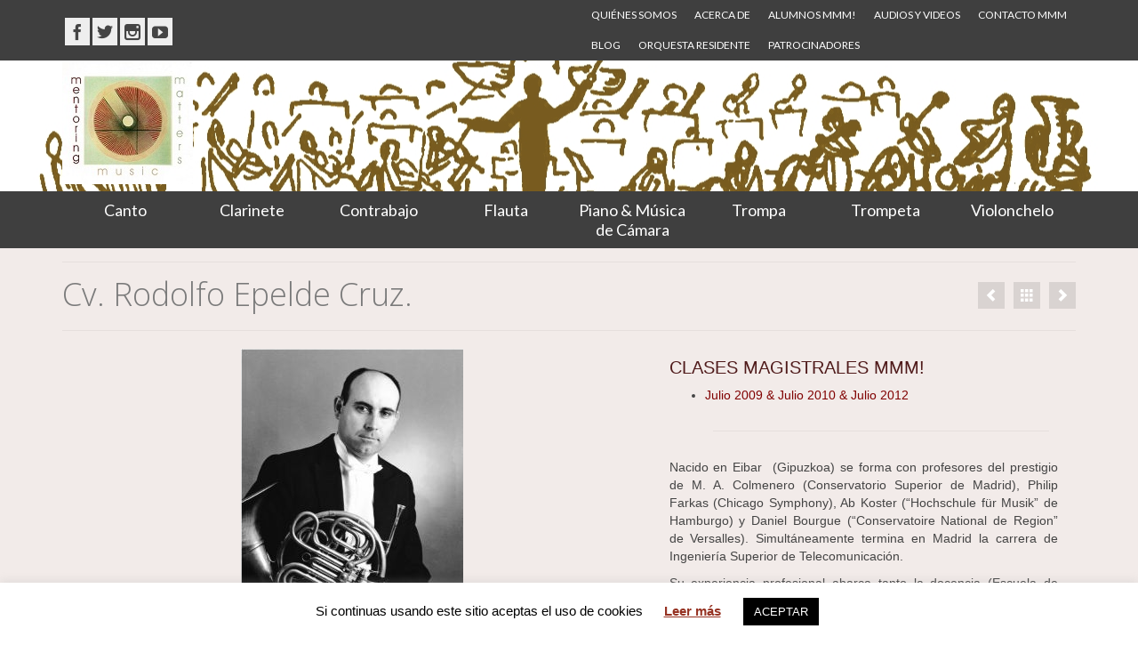

--- FILE ---
content_type: text/html; charset=UTF-8
request_url: https://cursosmusicammm.com/es/portfolio/cv-rodolfo-epelde-cruz/
body_size: 73026
content:
<!DOCTYPE html>
<!--[if lt IE 7]>      <html class="no-js lt-ie9 lt-ie8 lt-ie7" lang="es-ES"> <![endif]-->
<!--[if IE 7]>         <html class="no-js lt-ie9 lt-ie8" lang="es-ES"> <![endif]-->
<!--[if IE 8]>         <html class="no-js lt-ie9" lang="es-ES"> <![endif]-->
<!--[if gt IE 8]><!--> <html class="no-js" lang="es-ES"> <!--<![endif]-->
<head>
  <meta charset="utf-8">
    <title>Cv. Rodolfo Epelde Cruz. |   </title>
   <meta name="description" content="Mentoring Music Matters! Cursos de canto, clarinete, contrabajo, flauta, piano, trompa, trompeta y violonchelo. MMM! es un proyecto que busca mentorizar a jóvenes músicos ofreciendo consejo profesional
" />
    <meta name="viewport" content="width=device-width, initial-scale=1.0">
  <link rel="shortcut icon" type="image/x-icon" href="" />
  <meta name='robots' content='max-image-preview:large' />
	<style>img:is([sizes="auto" i], [sizes^="auto," i]) { contain-intrinsic-size: 3000px 1500px }</style>
	<link rel='dns-prefetch' href='//fonts.googleapis.com' />
<link rel='preconnect' href='https://fonts.gstatic.com' crossorigin />
<link rel="alternate" type="application/rss+xml" title="Mentoring Music Matters &raquo; Feed" href="https://cursosmusicammm.com/es/feed/" />
<link rel="alternate" type="application/rss+xml" title="Mentoring Music Matters &raquo; Feed de los comentarios" href="https://cursosmusicammm.com/es/comments/feed/" />
<script type="text/javascript">
/* <![CDATA[ */
window._wpemojiSettings = {"baseUrl":"https:\/\/s.w.org\/images\/core\/emoji\/16.0.1\/72x72\/","ext":".png","svgUrl":"https:\/\/s.w.org\/images\/core\/emoji\/16.0.1\/svg\/","svgExt":".svg","source":{"concatemoji":"https:\/\/cursosmusicammm.com\/wp-includes\/js\/wp-emoji-release.min.js?ver=045617cac1605e6418babf906500ab7e"}};
/*! This file is auto-generated */
!function(s,n){var o,i,e;function c(e){try{var t={supportTests:e,timestamp:(new Date).valueOf()};sessionStorage.setItem(o,JSON.stringify(t))}catch(e){}}function p(e,t,n){e.clearRect(0,0,e.canvas.width,e.canvas.height),e.fillText(t,0,0);var t=new Uint32Array(e.getImageData(0,0,e.canvas.width,e.canvas.height).data),a=(e.clearRect(0,0,e.canvas.width,e.canvas.height),e.fillText(n,0,0),new Uint32Array(e.getImageData(0,0,e.canvas.width,e.canvas.height).data));return t.every(function(e,t){return e===a[t]})}function u(e,t){e.clearRect(0,0,e.canvas.width,e.canvas.height),e.fillText(t,0,0);for(var n=e.getImageData(16,16,1,1),a=0;a<n.data.length;a++)if(0!==n.data[a])return!1;return!0}function f(e,t,n,a){switch(t){case"flag":return n(e,"\ud83c\udff3\ufe0f\u200d\u26a7\ufe0f","\ud83c\udff3\ufe0f\u200b\u26a7\ufe0f")?!1:!n(e,"\ud83c\udde8\ud83c\uddf6","\ud83c\udde8\u200b\ud83c\uddf6")&&!n(e,"\ud83c\udff4\udb40\udc67\udb40\udc62\udb40\udc65\udb40\udc6e\udb40\udc67\udb40\udc7f","\ud83c\udff4\u200b\udb40\udc67\u200b\udb40\udc62\u200b\udb40\udc65\u200b\udb40\udc6e\u200b\udb40\udc67\u200b\udb40\udc7f");case"emoji":return!a(e,"\ud83e\udedf")}return!1}function g(e,t,n,a){var r="undefined"!=typeof WorkerGlobalScope&&self instanceof WorkerGlobalScope?new OffscreenCanvas(300,150):s.createElement("canvas"),o=r.getContext("2d",{willReadFrequently:!0}),i=(o.textBaseline="top",o.font="600 32px Arial",{});return e.forEach(function(e){i[e]=t(o,e,n,a)}),i}function t(e){var t=s.createElement("script");t.src=e,t.defer=!0,s.head.appendChild(t)}"undefined"!=typeof Promise&&(o="wpEmojiSettingsSupports",i=["flag","emoji"],n.supports={everything:!0,everythingExceptFlag:!0},e=new Promise(function(e){s.addEventListener("DOMContentLoaded",e,{once:!0})}),new Promise(function(t){var n=function(){try{var e=JSON.parse(sessionStorage.getItem(o));if("object"==typeof e&&"number"==typeof e.timestamp&&(new Date).valueOf()<e.timestamp+604800&&"object"==typeof e.supportTests)return e.supportTests}catch(e){}return null}();if(!n){if("undefined"!=typeof Worker&&"undefined"!=typeof OffscreenCanvas&&"undefined"!=typeof URL&&URL.createObjectURL&&"undefined"!=typeof Blob)try{var e="postMessage("+g.toString()+"("+[JSON.stringify(i),f.toString(),p.toString(),u.toString()].join(",")+"));",a=new Blob([e],{type:"text/javascript"}),r=new Worker(URL.createObjectURL(a),{name:"wpTestEmojiSupports"});return void(r.onmessage=function(e){c(n=e.data),r.terminate(),t(n)})}catch(e){}c(n=g(i,f,p,u))}t(n)}).then(function(e){for(var t in e)n.supports[t]=e[t],n.supports.everything=n.supports.everything&&n.supports[t],"flag"!==t&&(n.supports.everythingExceptFlag=n.supports.everythingExceptFlag&&n.supports[t]);n.supports.everythingExceptFlag=n.supports.everythingExceptFlag&&!n.supports.flag,n.DOMReady=!1,n.readyCallback=function(){n.DOMReady=!0}}).then(function(){return e}).then(function(){var e;n.supports.everything||(n.readyCallback(),(e=n.source||{}).concatemoji?t(e.concatemoji):e.wpemoji&&e.twemoji&&(t(e.twemoji),t(e.wpemoji)))}))}((window,document),window._wpemojiSettings);
/* ]]> */
</script>
<style id='wp-emoji-styles-inline-css' type='text/css'>

	img.wp-smiley, img.emoji {
		display: inline !important;
		border: none !important;
		box-shadow: none !important;
		height: 1em !important;
		width: 1em !important;
		margin: 0 0.07em !important;
		vertical-align: -0.1em !important;
		background: none !important;
		padding: 0 !important;
	}
</style>
<link rel='stylesheet' id='wp-block-library-css' href='https://cursosmusicammm.com/wp-includes/css/dist/block-library/style.min.css?ver=045617cac1605e6418babf906500ab7e' type='text/css' media='all' />
<style id='classic-theme-styles-inline-css' type='text/css'>
/*! This file is auto-generated */
.wp-block-button__link{color:#fff;background-color:#32373c;border-radius:9999px;box-shadow:none;text-decoration:none;padding:calc(.667em + 2px) calc(1.333em + 2px);font-size:1.125em}.wp-block-file__button{background:#32373c;color:#fff;text-decoration:none}
</style>
<style id='global-styles-inline-css' type='text/css'>
:root{--wp--preset--aspect-ratio--square: 1;--wp--preset--aspect-ratio--4-3: 4/3;--wp--preset--aspect-ratio--3-4: 3/4;--wp--preset--aspect-ratio--3-2: 3/2;--wp--preset--aspect-ratio--2-3: 2/3;--wp--preset--aspect-ratio--16-9: 16/9;--wp--preset--aspect-ratio--9-16: 9/16;--wp--preset--color--black: #000000;--wp--preset--color--cyan-bluish-gray: #abb8c3;--wp--preset--color--white: #ffffff;--wp--preset--color--pale-pink: #f78da7;--wp--preset--color--vivid-red: #cf2e2e;--wp--preset--color--luminous-vivid-orange: #ff6900;--wp--preset--color--luminous-vivid-amber: #fcb900;--wp--preset--color--light-green-cyan: #7bdcb5;--wp--preset--color--vivid-green-cyan: #00d084;--wp--preset--color--pale-cyan-blue: #8ed1fc;--wp--preset--color--vivid-cyan-blue: #0693e3;--wp--preset--color--vivid-purple: #9b51e0;--wp--preset--gradient--vivid-cyan-blue-to-vivid-purple: linear-gradient(135deg,rgba(6,147,227,1) 0%,rgb(155,81,224) 100%);--wp--preset--gradient--light-green-cyan-to-vivid-green-cyan: linear-gradient(135deg,rgb(122,220,180) 0%,rgb(0,208,130) 100%);--wp--preset--gradient--luminous-vivid-amber-to-luminous-vivid-orange: linear-gradient(135deg,rgba(252,185,0,1) 0%,rgba(255,105,0,1) 100%);--wp--preset--gradient--luminous-vivid-orange-to-vivid-red: linear-gradient(135deg,rgba(255,105,0,1) 0%,rgb(207,46,46) 100%);--wp--preset--gradient--very-light-gray-to-cyan-bluish-gray: linear-gradient(135deg,rgb(238,238,238) 0%,rgb(169,184,195) 100%);--wp--preset--gradient--cool-to-warm-spectrum: linear-gradient(135deg,rgb(74,234,220) 0%,rgb(151,120,209) 20%,rgb(207,42,186) 40%,rgb(238,44,130) 60%,rgb(251,105,98) 80%,rgb(254,248,76) 100%);--wp--preset--gradient--blush-light-purple: linear-gradient(135deg,rgb(255,206,236) 0%,rgb(152,150,240) 100%);--wp--preset--gradient--blush-bordeaux: linear-gradient(135deg,rgb(254,205,165) 0%,rgb(254,45,45) 50%,rgb(107,0,62) 100%);--wp--preset--gradient--luminous-dusk: linear-gradient(135deg,rgb(255,203,112) 0%,rgb(199,81,192) 50%,rgb(65,88,208) 100%);--wp--preset--gradient--pale-ocean: linear-gradient(135deg,rgb(255,245,203) 0%,rgb(182,227,212) 50%,rgb(51,167,181) 100%);--wp--preset--gradient--electric-grass: linear-gradient(135deg,rgb(202,248,128) 0%,rgb(113,206,126) 100%);--wp--preset--gradient--midnight: linear-gradient(135deg,rgb(2,3,129) 0%,rgb(40,116,252) 100%);--wp--preset--font-size--small: 13px;--wp--preset--font-size--medium: 20px;--wp--preset--font-size--large: 36px;--wp--preset--font-size--x-large: 42px;--wp--preset--spacing--20: 0.44rem;--wp--preset--spacing--30: 0.67rem;--wp--preset--spacing--40: 1rem;--wp--preset--spacing--50: 1.5rem;--wp--preset--spacing--60: 2.25rem;--wp--preset--spacing--70: 3.38rem;--wp--preset--spacing--80: 5.06rem;--wp--preset--shadow--natural: 6px 6px 9px rgba(0, 0, 0, 0.2);--wp--preset--shadow--deep: 12px 12px 50px rgba(0, 0, 0, 0.4);--wp--preset--shadow--sharp: 6px 6px 0px rgba(0, 0, 0, 0.2);--wp--preset--shadow--outlined: 6px 6px 0px -3px rgba(255, 255, 255, 1), 6px 6px rgba(0, 0, 0, 1);--wp--preset--shadow--crisp: 6px 6px 0px rgba(0, 0, 0, 1);}:where(.is-layout-flex){gap: 0.5em;}:where(.is-layout-grid){gap: 0.5em;}body .is-layout-flex{display: flex;}.is-layout-flex{flex-wrap: wrap;align-items: center;}.is-layout-flex > :is(*, div){margin: 0;}body .is-layout-grid{display: grid;}.is-layout-grid > :is(*, div){margin: 0;}:where(.wp-block-columns.is-layout-flex){gap: 2em;}:where(.wp-block-columns.is-layout-grid){gap: 2em;}:where(.wp-block-post-template.is-layout-flex){gap: 1.25em;}:where(.wp-block-post-template.is-layout-grid){gap: 1.25em;}.has-black-color{color: var(--wp--preset--color--black) !important;}.has-cyan-bluish-gray-color{color: var(--wp--preset--color--cyan-bluish-gray) !important;}.has-white-color{color: var(--wp--preset--color--white) !important;}.has-pale-pink-color{color: var(--wp--preset--color--pale-pink) !important;}.has-vivid-red-color{color: var(--wp--preset--color--vivid-red) !important;}.has-luminous-vivid-orange-color{color: var(--wp--preset--color--luminous-vivid-orange) !important;}.has-luminous-vivid-amber-color{color: var(--wp--preset--color--luminous-vivid-amber) !important;}.has-light-green-cyan-color{color: var(--wp--preset--color--light-green-cyan) !important;}.has-vivid-green-cyan-color{color: var(--wp--preset--color--vivid-green-cyan) !important;}.has-pale-cyan-blue-color{color: var(--wp--preset--color--pale-cyan-blue) !important;}.has-vivid-cyan-blue-color{color: var(--wp--preset--color--vivid-cyan-blue) !important;}.has-vivid-purple-color{color: var(--wp--preset--color--vivid-purple) !important;}.has-black-background-color{background-color: var(--wp--preset--color--black) !important;}.has-cyan-bluish-gray-background-color{background-color: var(--wp--preset--color--cyan-bluish-gray) !important;}.has-white-background-color{background-color: var(--wp--preset--color--white) !important;}.has-pale-pink-background-color{background-color: var(--wp--preset--color--pale-pink) !important;}.has-vivid-red-background-color{background-color: var(--wp--preset--color--vivid-red) !important;}.has-luminous-vivid-orange-background-color{background-color: var(--wp--preset--color--luminous-vivid-orange) !important;}.has-luminous-vivid-amber-background-color{background-color: var(--wp--preset--color--luminous-vivid-amber) !important;}.has-light-green-cyan-background-color{background-color: var(--wp--preset--color--light-green-cyan) !important;}.has-vivid-green-cyan-background-color{background-color: var(--wp--preset--color--vivid-green-cyan) !important;}.has-pale-cyan-blue-background-color{background-color: var(--wp--preset--color--pale-cyan-blue) !important;}.has-vivid-cyan-blue-background-color{background-color: var(--wp--preset--color--vivid-cyan-blue) !important;}.has-vivid-purple-background-color{background-color: var(--wp--preset--color--vivid-purple) !important;}.has-black-border-color{border-color: var(--wp--preset--color--black) !important;}.has-cyan-bluish-gray-border-color{border-color: var(--wp--preset--color--cyan-bluish-gray) !important;}.has-white-border-color{border-color: var(--wp--preset--color--white) !important;}.has-pale-pink-border-color{border-color: var(--wp--preset--color--pale-pink) !important;}.has-vivid-red-border-color{border-color: var(--wp--preset--color--vivid-red) !important;}.has-luminous-vivid-orange-border-color{border-color: var(--wp--preset--color--luminous-vivid-orange) !important;}.has-luminous-vivid-amber-border-color{border-color: var(--wp--preset--color--luminous-vivid-amber) !important;}.has-light-green-cyan-border-color{border-color: var(--wp--preset--color--light-green-cyan) !important;}.has-vivid-green-cyan-border-color{border-color: var(--wp--preset--color--vivid-green-cyan) !important;}.has-pale-cyan-blue-border-color{border-color: var(--wp--preset--color--pale-cyan-blue) !important;}.has-vivid-cyan-blue-border-color{border-color: var(--wp--preset--color--vivid-cyan-blue) !important;}.has-vivid-purple-border-color{border-color: var(--wp--preset--color--vivid-purple) !important;}.has-vivid-cyan-blue-to-vivid-purple-gradient-background{background: var(--wp--preset--gradient--vivid-cyan-blue-to-vivid-purple) !important;}.has-light-green-cyan-to-vivid-green-cyan-gradient-background{background: var(--wp--preset--gradient--light-green-cyan-to-vivid-green-cyan) !important;}.has-luminous-vivid-amber-to-luminous-vivid-orange-gradient-background{background: var(--wp--preset--gradient--luminous-vivid-amber-to-luminous-vivid-orange) !important;}.has-luminous-vivid-orange-to-vivid-red-gradient-background{background: var(--wp--preset--gradient--luminous-vivid-orange-to-vivid-red) !important;}.has-very-light-gray-to-cyan-bluish-gray-gradient-background{background: var(--wp--preset--gradient--very-light-gray-to-cyan-bluish-gray) !important;}.has-cool-to-warm-spectrum-gradient-background{background: var(--wp--preset--gradient--cool-to-warm-spectrum) !important;}.has-blush-light-purple-gradient-background{background: var(--wp--preset--gradient--blush-light-purple) !important;}.has-blush-bordeaux-gradient-background{background: var(--wp--preset--gradient--blush-bordeaux) !important;}.has-luminous-dusk-gradient-background{background: var(--wp--preset--gradient--luminous-dusk) !important;}.has-pale-ocean-gradient-background{background: var(--wp--preset--gradient--pale-ocean) !important;}.has-electric-grass-gradient-background{background: var(--wp--preset--gradient--electric-grass) !important;}.has-midnight-gradient-background{background: var(--wp--preset--gradient--midnight) !important;}.has-small-font-size{font-size: var(--wp--preset--font-size--small) !important;}.has-medium-font-size{font-size: var(--wp--preset--font-size--medium) !important;}.has-large-font-size{font-size: var(--wp--preset--font-size--large) !important;}.has-x-large-font-size{font-size: var(--wp--preset--font-size--x-large) !important;}
:where(.wp-block-post-template.is-layout-flex){gap: 1.25em;}:where(.wp-block-post-template.is-layout-grid){gap: 1.25em;}
:where(.wp-block-columns.is-layout-flex){gap: 2em;}:where(.wp-block-columns.is-layout-grid){gap: 2em;}
:root :where(.wp-block-pullquote){font-size: 1.5em;line-height: 1.6;}
</style>
<link rel='stylesheet' id='cookie-law-info-css' href='https://cursosmusicammm.com/wp-content/plugins/cookie-law-info/legacy/public/css/cookie-law-info-public.css?ver=3.3.1' type='text/css' media='all' />
<link rel='stylesheet' id='cookie-law-info-gdpr-css' href='https://cursosmusicammm.com/wp-content/plugins/cookie-law-info/legacy/public/css/cookie-law-info-gdpr.css?ver=3.3.1' type='text/css' media='all' />
<link rel='stylesheet' id='rs-plugin-settings-css' href='https://cursosmusicammm.com/wp-content/plugins/revslider/public/assets/css/settings.css?ver=5.4.8' type='text/css' media='all' />
<style id='rs-plugin-settings-inline-css' type='text/css'>
#rs-demo-id {}
</style>
<link rel='stylesheet' id='jquery-magnific-popup-css' href='https://cursosmusicammm.com/wp-content/plugins/cyclone-slider-pro/libs/magnific-popup/magnific-popup.css?ver=2.7.6' type='text/css' media='all' />
<link rel='stylesheet' id='cyclone-template-style-dark-css' href='https://cursosmusicammm.com/wp-content/plugins/cyclone-slider-pro/templates/dark/style.css?ver=2.7.6' type='text/css' media='all' />
<link rel='stylesheet' id='cyclone-template-style-default-css' href='https://cursosmusicammm.com/wp-content/plugins/cyclone-slider-pro/templates/default/style.css?ver=2.7.6' type='text/css' media='all' />
<link rel='stylesheet' id='cyclone-template-style-galleria-css' href='https://cursosmusicammm.com/wp-content/plugins/cyclone-slider-pro/templates/galleria/style.css?ver=2.7.6' type='text/css' media='all' />
<link rel='stylesheet' id='cyclone-template-style-standard-css' href='https://cursosmusicammm.com/wp-content/plugins/cyclone-slider-pro/templates/standard/style.css?ver=2.7.6' type='text/css' media='all' />
<link rel='stylesheet' id='cyclone-template-style-text-css' href='https://cursosmusicammm.com/wp-content/plugins/cyclone-slider-pro/templates/text/style.css?ver=2.7.6' type='text/css' media='all' />
<link rel='stylesheet' id='cyclone-template-style-thumbnails-css' href='https://cursosmusicammm.com/wp-content/plugins/cyclone-slider-pro/templates/thumbnails/style.css?ver=2.7.6' type='text/css' media='all' />
<link rel='stylesheet' id='kadence_bootstrap-css' href='https://cursosmusicammm.com/wp-content/themes/virtue_premium/assets/css/bootstrap.css?ver=190' type='text/css' media='all' />
<link rel='stylesheet' id='kadence_app-css' href='https://cursosmusicammm.com/wp-content/themes/virtue_premium/assets/css/virtue.css?ver=190' type='text/css' media='all' />
<link rel='stylesheet' id='virtue_skin-css' href='https://cursosmusicammm.com/wp-content/themes/virtue_premium/assets/css/skins/default.css' type='text/css' media='all' />
<link rel="preload" as="style" href="https://fonts.googleapis.com/css?family=Pacifico:400%7CLato:400%7COpen%20Sans:300&#038;subset=latin&#038;display=swap&#038;ver=1713862335" /><link rel="stylesheet" href="https://fonts.googleapis.com/css?family=Pacifico:400%7CLato:400%7COpen%20Sans:300&#038;subset=latin&#038;display=swap&#038;ver=1713862335" media="print" onload="this.media='all'"><noscript><link rel="stylesheet" href="https://fonts.googleapis.com/css?family=Pacifico:400%7CLato:400%7COpen%20Sans:300&#038;subset=latin&#038;display=swap&#038;ver=1713862335" /></noscript><script type="text/javascript" src="https://cursosmusicammm.com/wp-includes/js/jquery/jquery.min.js?ver=3.7.1" id="jquery-core-js"></script>
<script type="text/javascript" src="https://cursosmusicammm.com/wp-includes/js/jquery/jquery-migrate.min.js?ver=3.4.1" id="jquery-migrate-js"></script>
<script type="text/javascript" id="cookie-law-info-js-extra">
/* <![CDATA[ */
var Cli_Data = {"nn_cookie_ids":[],"cookielist":[],"non_necessary_cookies":[],"ccpaEnabled":"","ccpaRegionBased":"","ccpaBarEnabled":"","strictlyEnabled":["necessary","obligatoire"],"ccpaType":"gdpr","js_blocking":"","custom_integration":"","triggerDomRefresh":"","secure_cookies":""};
var cli_cookiebar_settings = {"animate_speed_hide":"500","animate_speed_show":"500","background":"#FFF","border":"#b1a6a6c2","border_on":"","button_1_button_colour":"#000","button_1_button_hover":"#000000","button_1_link_colour":"#fff","button_1_as_button":"1","button_1_new_win":"","button_2_button_colour":"#333","button_2_button_hover":"#292929","button_2_link_colour":"#963222","button_2_as_button":"","button_2_hidebar":"","button_3_button_colour":"#000","button_3_button_hover":"#000000","button_3_link_colour":"#fff","button_3_as_button":"1","button_3_new_win":"","button_4_button_colour":"#000","button_4_button_hover":"#000000","button_4_link_colour":"#62a329","button_4_as_button":"","button_7_button_colour":"#61a229","button_7_button_hover":"#4e8221","button_7_link_colour":"#fff","button_7_as_button":"1","button_7_new_win":"","font_family":"inherit","header_fix":"","notify_animate_hide":"1","notify_animate_show":"","notify_div_id":"#cookie-law-info-bar","notify_position_horizontal":"right","notify_position_vertical":"bottom","scroll_close":"","scroll_close_reload":"","accept_close_reload":"","reject_close_reload":"","showagain_tab":"","showagain_background":"#fff","showagain_border":"#000","showagain_div_id":"#cookie-law-info-again","showagain_x_position":"100px","text":"#000","show_once_yn":"","show_once":"10000","logging_on":"","as_popup":"","popup_overlay":"1","bar_heading_text":"","cookie_bar_as":"banner","popup_showagain_position":"bottom-right","widget_position":"left"};
var log_object = {"ajax_url":"https:\/\/cursosmusicammm.com\/wp-admin\/admin-ajax.php"};
/* ]]> */
</script>
<script type="text/javascript" src="https://cursosmusicammm.com/wp-content/plugins/cookie-law-info/legacy/public/js/cookie-law-info-public.js?ver=3.3.1" id="cookie-law-info-js"></script>
<script type="text/javascript" src="https://cursosmusicammm.com/wp-content/plugins/revslider/public/assets/js/jquery.themepunch.tools.min.js?ver=5.4.8" id="tp-tools-js"></script>
<script type="text/javascript" src="https://cursosmusicammm.com/wp-content/plugins/revslider/public/assets/js/jquery.themepunch.revolution.min.js?ver=5.4.8" id="revmin-js"></script>
<script type="text/javascript" src="https://cursosmusicammm.com/wp-content/themes/virtue_premium/assets/js/vendor/modernizr-2.6.2.min.js" id="modernizr-js"></script>
<link rel="https://api.w.org/" href="https://cursosmusicammm.com/wp-json/" /><link rel="EditURI" type="application/rsd+xml" title="RSD" href="https://cursosmusicammm.com/xmlrpc.php?rsd" />

<link rel="canonical" href="https://cursosmusicammm.com/es/portfolio/cv-rodolfo-epelde-cruz/" />
<link rel='shortlink' href='https://cursosmusicammm.com/?p=4709' />
<link rel="alternate" title="oEmbed (JSON)" type="application/json+oembed" href="https://cursosmusicammm.com/wp-json/oembed/1.0/embed?url=https%3A%2F%2Fcursosmusicammm.com%2Fes%2Fportfolio%2Fcv-rodolfo-epelde-cruz%2F" />
<link rel="alternate" title="oEmbed (XML)" type="text/xml+oembed" href="https://cursosmusicammm.com/wp-json/oembed/1.0/embed?url=https%3A%2F%2Fcursosmusicammm.com%2Fes%2Fportfolio%2Fcv-rodolfo-epelde-cruz%2F&#038;format=xml" />
<meta name="generator" content="Redux 4.5.7" />		<script>
			document.documentElement.className = document.documentElement.className.replace('no-js', 'js');
		</script>
				<style>
			.no-js img.lazyload {
				display: none;
			}

			figure.wp-block-image img.lazyloading {
				min-width: 150px;
			}

			.lazyload,
			.lazyloading {
				--smush-placeholder-width: 100px;
				--smush-placeholder-aspect-ratio: 1/1;
				width: var(--smush-placeholder-width) !important;
				aspect-ratio: var(--smush-placeholder-aspect-ratio) !important;
			}

						.lazyload, .lazyloading {
				opacity: 0;
			}

			.lazyloaded {
				opacity: 1;
				transition: opacity 400ms;
				transition-delay: 0ms;
			}

					</style>
		<script type="text/javascript">var light_error = "The Image could not be loaded.", light_of = "%curr% of %total%", light_load = "Loading...";</script><style type="text/css">#logo {padding-top:2px;}#logo {padding-bottom:8px;}#logo {margin-left:0px;}#logo {margin-right:0px;}#nav-main {margin-top:1px;}#nav-main {margin-bottom:2px;}.headerfont, .tp-caption {font-family:Open Sans;} 
  .topbarmenu ul li {font-family:Lato;}
  #kadbreadcrumbs {font-family:Verdana, Geneva, sans-serif;}a:hover {color: #A0243D;} .kad-btn-primary:hover, .wpcf7 input.wpcf7-submit:hover, .widget_layered_nav_filters ul li a:hover, .widget_layered_nav ul li.chosen a:hover, .woocommerce-message .button:hover, #commentform .form-submit #submit:hover, .product_item.hidetheaction:hover .kad_add_to_cart {background: #A0243D;}.color_gray, #kadbreadcrumbs a, .subhead, .subhead a, .posttags, .posttags a, .product_meta a {color:#FFFFFF;}#containerfooter h3, #containerfooter, .footercredits p, .footerclass a, .footernav ul li a {color:#F7F7F7;}.home-message:hover {background-color:#DD8808; background-color: rgba(221, 136, 8, 0.6);}
  nav.woocommerce-pagination ul li a:hover, .wp-pagenavi a:hover, .panel-heading .accordion-toggle {border-color: #DD8808;}
  a, #nav-main ul.sf-menu ul li a:hover, .product_price ins .amount, .price ins .amount, .color_primary, .primary-color, #logo a.brand, #nav-main ul.sf-menu a:hover,
  .woocommerce-message:before, .woocommerce-info:before, #nav-second ul.sf-menu a:hover, .footerclass a:hover, .posttags a:hover, .subhead a:hover, .nav-trigger-case:hover .kad-menu-name, 
  .nav-trigger-case:hover .kad-navbtn, #kadbreadcrumbs a:hover, #wp-calendar a {color: #DD8808;}
  .widget_price_filter .ui-slider .ui-slider-handle, .product_item .kad_add_to_cart:hover, .product_item.hidetheaction:hover .kad_add_to_cart:hover, .kad-btn-primary,
  .product-category.grid_item a:hover h5, .woocommerce-message .button, .widget_layered_nav_filters ul li a, .widget_layered_nav ul li.chosen a, .wpcf7 input.wpcf7-submit,
  #containerfooter .menu li a:hover, .bg_primary, .portfolionav a:hover, .home-iconmenu a:hover, p.demo_store, .topclass, #commentform .form-submit #submit, .kad-hover-bg-primary:hover {background: #DD8808;}.kad-mobile-nav .kad-nav-inner li.current-menu-item>a, .kad-mobile-nav .kad-nav-inner li a:hover, .nav-trigger-case:hover {color:#FFFFFF;}#nav-main ul.sf-menu a:hover, #nav-main ul.sf-menu li.current-menu-item > a, #nav-main ul.sf-menu ul li a:hover {color:#FFFFFF;}.kad-mobile-nav .kad-nav-inner li.current-menu-item>a, .kad-mobile-nav .kad-nav-inner li a:hover, .nav-trigger-case:hover {background:#6B6B6B;}.contentclass, .nav-tabs>li.active>a, .nav-tabs>li.active>a:hover, .nav-tabs>li.active>a:focus {background:#F2EBE9  repeat-y center top;}.topclass {background:#3F3F3F    ;}.headerclass {background:#FFFFFF url(http://cursosmusicammm.com/wp-content/uploads/2015/11/women-for-Music.melocotón.jpg) no-repeat center center;}.navclass {background:#3F3F3F  no-repeat center top;}.mobileclass {background:#353535    ;}.footerclass {background:#3F3F3F  no-repeat center center;}body {background:transparent   left bottom; background-attachment:;}.portfolionav {padding: 10px 0 10px;}.woocommerce-ordering {margin: 16px 0 0;}.product_item .product_details h5 {min-height:40px;}#nav-second ul.sf-menu>li {width:12.5%;}.kad-topbar-left, .kad-topbar-left .topbarmenu {float:right;} .kad-topbar-left .topbar_social, .kad-topbar-left .topbarmenu ul, .kad-topbar-left .kad-cart-total,.kad-topbar-right #topbar-search .form-search{float:left}.kad-hidepostauthortop, .postauthortop {display:none;}.postcommentscount {display:none;}</style><meta name="generator" content="Powered by Slider Revolution 5.4.8 - responsive, Mobile-Friendly Slider Plugin for WordPress with comfortable drag and drop interface." />
<script type="text/javascript">function setREVStartSize(e){									
						try{ e.c=jQuery(e.c);var i=jQuery(window).width(),t=9999,r=0,n=0,l=0,f=0,s=0,h=0;
							if(e.responsiveLevels&&(jQuery.each(e.responsiveLevels,function(e,f){f>i&&(t=r=f,l=e),i>f&&f>r&&(r=f,n=e)}),t>r&&(l=n)),f=e.gridheight[l]||e.gridheight[0]||e.gridheight,s=e.gridwidth[l]||e.gridwidth[0]||e.gridwidth,h=i/s,h=h>1?1:h,f=Math.round(h*f),"fullscreen"==e.sliderLayout){var u=(e.c.width(),jQuery(window).height());if(void 0!=e.fullScreenOffsetContainer){var c=e.fullScreenOffsetContainer.split(",");if (c) jQuery.each(c,function(e,i){u=jQuery(i).length>0?u-jQuery(i).outerHeight(!0):u}),e.fullScreenOffset.split("%").length>1&&void 0!=e.fullScreenOffset&&e.fullScreenOffset.length>0?u-=jQuery(window).height()*parseInt(e.fullScreenOffset,0)/100:void 0!=e.fullScreenOffset&&e.fullScreenOffset.length>0&&(u-=parseInt(e.fullScreenOffset,0))}f=u}else void 0!=e.minHeight&&f<e.minHeight&&(f=e.minHeight);e.c.closest(".rev_slider_wrapper").css({height:f})					
						}catch(d){console.log("Failure at Presize of Slider:"+d)}						
					};</script>
<style id="virtue_premium-dynamic-css" title="dynamic-css" class="redux-options-output">header #logo a.brand,.logofont{font-family:Pacifico;line-height:40px;font-weight:400;font-style:normal;font-size:32px;}.kad_tagline{font-family:Lato;line-height:20px;font-weight:normal;font-style:normal;color:#444444;font-size:10px;}.product_item .product_details h5{font-family:Lato;line-height:20px;font-weight:normal;font-style:normal;font-size:16px;}h1{font-family:"Open Sans";line-height:35px;font-weight:300;font-style:normal;color:#7a7a7a;font-size:36px;}h2{font-family:Verdana, Geneva, sans-serif;line-height:26px;font-weight:normal;font-style:normal;color:#424242;font-size:22px;}h3{font-family:Verdana, Geneva, sans-serif;line-height:22px;font-weight:400;font-style:normal;color:#4f1a1a;font-size:20px;}h4{font-family:Lato;line-height:26px;font-weight:400;font-style:normal;color:#990422;font-size:18px;}h5{line-height:24px;color:#9b3e30;font-size:18px;}body{font-family:Verdana, Geneva, sans-serif;line-height:20px;font-weight:400;font-style:normal;font-size:14px;}#nav-main ul.sf-menu a{font-family:Lato;line-height:18px;font-weight:400;font-style:normal;color:#ffffff;font-size:12px;}#nav-second ul.sf-menu a{font-family:Lato;line-height:22px;font-weight:400;font-style:normal;color:#ffffff;font-size:18px;}.kad-nav-inner .kad-mnav, .kad-mobile-nav .kad-nav-inner li a,.nav-trigger-case{font-family:Lato;line-height:20px;font-weight:400;font-style:normal;color:#ffffff;font-size:16px;}</style>  <script type="text/javascript">// <![CDATA[
(function(i,s,o,g,r,a,m){i['GoogleAnalyticsObject']=r;i[r]=i[r]||function(){
  (i[r].q=i[r].q||[]).push(arguments)},i[r].l=1*new Date();a=s.createElement(o),
  m=s.getElementsByTagName(o)[0];a.async=1;a.src=g;m.parentNode.insertBefore(a,m)
  })(window,document,'script','//www.google-analytics.com/analytics.js','ga');

  ga('create', 'UA-49067962-1', 'cursosmusicammm.com');
  ga('send', 'pageview');

// ]]></script>
</head>
<body class="wp-singular portfolio-template-default single single-portfolio postid-4709 wp-theme-virtue_premium wide cv-rodolfo-epelde-cruz" data-smooth-scrolling="0">
<div id="wrapper" class="container">
  <!--[if lt IE 8]><div class="alert">Your browser is <em>ancient!</em> <a href="http://browsehappy.com/">Upgrade to a different browser</a> or <a href="http://www.google.com/chromeframe/?redirect=true">install Google Chrome Frame</a> to experience this site.</div><![endif]-->

  <header class="banner headerclass" role="banner">
  <section id="topbar" class="topclass">
    <div class="container">
      <div class="row">
        <div class="col-md-6 kad-topbar-left">
          <div class="topbarmenu clearfix">
          <ul id="menu-mentoring-music-matters" class="sf-menu"><li  class="menu-quienes-somos"><a href="https://cursosmusicammm.com/es/quienes-somos-2/">QUIÉNES SOMOS</a></li>
<li  class="menu-acerca-de sf-dropdown"><a href="https://cursosmusicammm.com/es/acerca-de-mmm/">ACERCA DE</a>
<ul class="sf-dropdown-menu">
	<li  class="menu-prensa sf-dropdown-submenu"><a href="https://cursosmusicammm.com/es/testimonios/">PRENSA</a>
<ul class="sf-dropdown-menu">
		<li  class="menu-contrabajo"><a href="https://cursosmusicammm.com/es/contrabajo/prensa-y-testimonios-contrabajo/">CONTRABAJO</a></li>
		<li  class="menu-trompa"><a href="https://cursosmusicammm.com/es/trompa/prensa-y-testimonios-trompa/">TROMPA</a></li>
		<li  class="menu-orquesta"><a href="https://cursosmusicammm.com/es/orquesta/prensa-y-testimonios-orquesta/">ORQUESTA</a></li>
	</ul>
</li>
	<li  class="menu-instalaciones"><a href="https://cursosmusicammm.com/es/acerca-de-mmm/instalaciones-de-las-que-disponemos/">INSTALACIONES</a></li>
	<li  class="menu-ubicacion-y-entorno"><a href="https://cursosmusicammm.com/es/acerca-de-mmm/ubicacion-y-entorno-valderrobres/">UBICACIÓN Y ENTORNO</a></li>
</ul>
</li>
<li  class="menu-alumnos-mmm"><a href="https://cursosmusicammm.com/es/alumnos-mmm/">ALUMNOS MMM!</a></li>
<li  class="menu-audios-y-videos"><a href="https://cursosmusicammm.com/es/audios-y-videos-de-interes/">AUDIOS Y VIDEOS</a></li>
<li  class="menu-contacto-mmm sf-dropdown"><a href="https://cursosmusicammm.com/es/acerca-de-mmm/contacto/">CONTACTO MMM</a>
<ul class="sf-dropdown-menu">
	<li  class="menu-clarinete"><a href="https://cursosmusicammm.com/es/proximos-eventos-2/contacto-departamento-de-clarinete-mmm/">CLARINETE</a></li>
	<li  class="menu-contacto-curso-de-canto-elvira-de-hidalgo"><a href="https://cursosmusicammm.com/es/contacto-curso-de-canto-elvira-de-hidalgo/">CONTACTO CURSO DE CANTO &#8220;ELVIRA DE HIDALGO&#8221;</a></li>
	<li  class="menu-composiciones-arreglos"><a href="https://cursosmusicammm.com/es/contacto-composiciones-arreglos/">COMPOSICIONES &#038; ARREGLOS</a></li>
	<li  class="menu-contrabajo"><a href="https://cursosmusicammm.com/es/contrabajo/contacto-departamento-contrabajo-mmm/">CONTRABAJO</a></li>
	<li  class="menu-flauta"><a href="https://cursosmusicammm.com/es/flauta/contacto-departamento-de-flauta-mmm/">FLAUTA</a></li>
	<li  class="menu-orquesta"><a href="https://cursosmusicammm.com/es/orquesta/contacto-departamento-de-orquesta/">ORQUESTA</a></li>
	<li  class="menu-piano"><a href="https://cursosmusicammm.com/es/piano/contacto-departamento-de-piano-mmm/">PIANO</a></li>
	<li  class="menu-trompa"><a href="https://cursosmusicammm.com/es/trompa/contactar-con-departamento-de-trompa/">TROMPA</a></li>
	<li  class="menu-trompeta"><a href="https://cursosmusicammm.com/es/trompeta/contactar-con-departamento-de-trompeta-mmm/">TROMPETA</a></li>
	<li  class="menu-violonchelo"><a href="https://cursosmusicammm.com/es/violonchelo/contacto-departamento-de-violonchelo-mmm/">VIOLONCHELO</a></li>
</ul>
</li>
<li  class="menu-blog current_page_parent sf-dropdown"><a href="https://cursosmusicammm.com/es/blog/">BLOG</a>
<ul class="sf-dropdown-menu">
	<li  class="menu-clarinete"><a href="https://cursosmusicammm.com/es/proximos-eventos-2/blog-departamento-de-clarinete-mmm/">CLARINETE</a></li>
	<li  class="menu-contrabajo"><a href="https://cursosmusicammm.com/es/contrabajo/blog-departamento-de-contrabajo-mmm-ultimas-noticias/">CONTRABAJO</a></li>
	<li  class="menu-flauta"><a href="https://cursosmusicammm.com/es/flauta/blog-departamento-de-flauta-mmm-ultimas-noticias/">FLAUTA</a></li>
	<li  class="menu-trompa"><a href="https://cursosmusicammm.com/es/trompa/blog-departamento-de-trompa-mmm-ultimas-noticias/">TROMPA</a></li>
	<li  class="menu-trompeta"><a href="https://cursosmusicammm.com/es/trompeta/blog-departamento-de-trompeta-ultimas-noticias/">TROMPETA</a></li>
	<li  class="menu-violonchelo"><a href="https://cursosmusicammm.com/es/violonchelo/blog-departamento-de-violonchelo-mmm-ultimas-noticias/">VIOLONCHELO</a></li>
</ul>
</li>
<li  class="menu-orquesta-residente sf-dropdown"><a href="https://cursosmusicammm.com/es/orquesta/">ORQUESTA RESIDENTE</a>
<ul class="sf-dropdown-menu">
	<li  class="menu-orquesta-filarmonica-martin-i-soler-valencia sf-dropdown-submenu"><a href="https://cursosmusicammm.com/es/ofmisv/orquesta-filarmonica-martin-i-soler-valencia-ofmisv/">ORQUESTA FILARMÓNICA MARTIN I SOLER VALENCIA</a>
<ul class="sf-dropdown-menu">
		<li  class="menu-quienes-somos"><a href="https://cursosmusicammm.com/es/ofmisv/orquesta-filarmonica-martin-i-soler-valencia-ofmisv/quienes-somos/">quienes somos</a></li>
		<li  class="menu-plantilla-cuerda"><a href="https://cursosmusicammm.com/es/ofmisv/plantilla-orquesta-filarmonica-marti-i-soler-valencia-ofmisv-2015-16/">plantilla cuerda</a></li>
		<li  class="menu-direccion"><a href="https://cursosmusicammm.com/es/orquesta/responsables-del-area/">dirección</a></li>
		<li  class="menu-calendario"><a href="https://cursosmusicammm.com/es/ofmisv/orquesta-filarmonica-martin-i-soler-valencia-ofmisv/calendario/">calendario</a></li>
		<li  class="menu-blog-ofmisv"><a href="https://cursosmusicammm.com/es/programa-de-concierto-auditori-i-palau-de-congressos-de-peniscola/">blog OFMISV</a></li>
		<li  class="menu-galeria-de-fotos"><a href="https://cursosmusicammm.com/es/ofmisv/galeria-de-fotos/">GALERÍA DE FOTOS</a></li>
	</ul>
</li>
	<li  class="menu-historial-de-eventos"><a href="https://cursosmusicammm.com/es/orquesta/historial-de-eventos/">HISTORIAL DE EVENTOS</a></li>
	<li  class="menu-galeria-de-fotos-orquesta-residente-mmm"><a href="https://cursosmusicammm.com/es/orquesta/galeria-de-fotos/">GALERIA DE FOTOS ORQUESTA RESIDENTE MMM!</a></li>
</ul>
</li>
<li  class="menu-patrocinadores"><a href="https://cursosmusicammm.com/es/patrocinadores-y-colaboradores/">PATROCINADORES</a></li>
</ul>                                  </div>
        </div><!-- close col-md-6 -->
        <div class="col-md-6 kad-topbar-right">
          <div id="topbar-search" class="topbar-widget">
                <div class="virtue_social_widget clearfix">
      
<a href="https://www.facebook.com/pages/Mentoring-Music-Matters/489304674507838" class="facebook_link" title="Facebook" target="_blank" rel="tooltip" data-placement="top" data-original-title="Facebook"><i class="icon-facebook"></i></a><a href="https://twitter.com/cursosmusicammm" class="twitter_link" title="Twitter" target="_blank" rel="tooltip" data-placement="top" data-original-title="Twitter"><i class="icon-twitter"></i></a><a href="https://www.instagram.com/mentoringmusicmatters2013/" class="instagram_link" title="Instagram" target="_blank" rel="tooltip" data-placement="top" data-original-title="Instagram"><i class="icon-instagram"></i></a><a href="https://www.youtube.com/user/cursosmusicammm" class="youtube_link" title="YouTube" target="_blank" rel="tooltip" data-placement="top" data-original-title="YouTube"><i class="icon-youtube"></i></a>    </div>
          </div>
        </div> <!-- close col-md-6-->
      </div> <!-- Close Row -->
    </div> <!-- Close Container -->
  </section>
  <div class="container">
    <div class="row">
          <div class="col-md-4 clearfix kad-header-left">
            <div id="logo" class="logocase">
              <a class="brand logofont" href="https://cursosmusicammm.com/es/inicio/">
                        <div id="thelogo"><img data-src="http://cursosmusicammm.com/wp-content/uploads/2015/11/LOGO-COLOR-MMM_miniatura-.jpg" class="kad-standard-logo lazyload" src="[data-uri]" style="--smush-placeholder-width: 147px; --smush-placeholder-aspect-ratio: 147/137;" />
                                                 </div>               </a>
                         </div> <!-- Close #logo -->
       </div><!-- close col-md-4 -->

       <div class="col-md-8 kad-header-right">
         <nav id="nav-main" class="clearfix" role="navigation">
                   </nav> 
        </div> <!-- Close span7 -->       
    </div> <!-- Close Row -->
               <div id="mobile-nav-trigger" class="nav-trigger">
              <a class="nav-trigger-case mobileclass" data-toggle="collapse" href="#mobile_menu_collapse">
                <div class="kad-navbtn clearfix"><i class="icon-menu"></i></div>
                                <div class="kad-menu-name">Menu</div>
              </a>
            </div>
            <div id="kad-mobile-nav" class="kad-mobile-nav">
              <div class="kad-nav-inner mobileclass">
                <div id="mobile_menu_collapse" class="kad-nav-collapse collapse">
                 <ul id="menu-areas-instrumentales" class="kad-mnav"><li  class="menu-canto sf-dropdown"><a href="https://cursosmusicammm.com/es/canto/">Canto</a>
<ul class="sf-dropdown-menu">
	<li  class="menu-profesores"><a href="https://cursosmusicammm.com/es/canto/profesores-curso-de-canto/">PROFESORES</a></li>
	<li  class="menu-coordinacion-y-comunicacion"><a href="https://cursosmusicammm.com/es/coordinacion-y-comunicacion/">COORDINACIÓN Y COMUNICACIÓN</a></li>
	<li  class="menu-colaboradores"><a href="https://cursosmusicammm.com/es/colaboradores/">COLABORADORES</a></li>
	<li  class="menu-galeria-de-fotos"><a href="https://cursosmusicammm.com/es/canto/galeria-de-fotos/">GALERÍA DE FOTOS</a></li>
	<li  class="menu-contacto"><a href="https://cursosmusicammm.com/es/contacto-curso-de-canto-elvira-de-hidalgo/">CONTACTO</a></li>
	<li  class="menu-elvira-de-hidalgo-homenaje-valderrobres"><a href="https://cursosmusicammm.com/es/portfolio/elvira-de-hidalgo-homenaje-valderrobrres/">ELVIRA DE HIDALGO. HOMENAJE VALDERROBRES</a></li>
	<li  class="menu-historial-de-eventos"><a href="https://cursosmusicammm.com/es/canto/historial-de-eventos/">HISTORIAL DE EVENTOS</a></li>
	<li  class="menu-blog"><a href="https://cursosmusicammm.com/es/canto/blog-departamento-mmm-de-canto-ultimas-noticias/">BLOG</a></li>
</ul>
</li>
<li  class="menu-clarinete sf-dropdown"><a href="https://cursosmusicammm.com/es/proximos-eventos-2/">Clarinete</a>
<ul class="sf-dropdown-menu">
	<li  class="menu-proximos-eventos"><a href="https://cursosmusicammm.com/es/proximos-eventos-2/proximos-eventos-clarinete/">PRÓXIMOS EVENTOS</a></li>
	<li  class="menu-profesores-invitados"><a href="https://cursosmusicammm.com/es/proximos-eventos-2/profesores-invitados/">PROFESORES INVITADOS</a></li>
	<li  class="menu-prof-departamento"><a href="https://cursosmusicammm.com/es/proximos-eventos-2/prof-responsables-area-cl/">PROF. DEPARTAMENTO</a></li>
	<li  class="menu-galeria-de-fotos"><a href="https://cursosmusicammm.com/es/proximos-eventos-2/galeria-de-fotos/">GALERIA DE FOTOS</a></li>
	<li  class="menu-galeria-de-videos"><a href="https://cursosmusicammm.com/es/proximos-eventos-2/galeria-de-videos/">GALERIA DE VIDEOS</a></li>
	<li  class="menu-historial-de-eventos"><a href="https://cursosmusicammm.com/es/proximos-eventos-2/historial-de-eventos/">HISTORIAL DE EVENTOS</a></li>
	<li  class="menu-blog"><a href="https://cursosmusicammm.com/es/proximos-eventos-2/blog-departamento-de-clarinete-mmm/">BLOG</a></li>
</ul>
</li>
<li  class="menu-contrabajo sf-dropdown"><a href="https://cursosmusicammm.com/es/contrabajo/">Contrabajo</a>
<ul class="sf-dropdown-menu">
	<li  class="menu-proximos-eventos"><a href="https://cursosmusicammm.com/es/contrabajo/proximos-eventos-3/">PRÓXIMOS EVENTOS</a></li>
	<li  class="menu-profesores-invitados"><a href="https://cursosmusicammm.com/es/contrabajo/profesores-invitados/">PROFESORES INVITADOS</a></li>
	<li  class="menu-prof-departamento"><a href="https://cursosmusicammm.com/es/contrabajo/responsables-del-area/">PROF.  DEPARTAMENTO</a></li>
	<li  class="menu-galeria-de-fotos"><a href="https://cursosmusicammm.com/es/contrabajo/galeria-de-fotos/">GALERIA DE FOTOS</a></li>
	<li  class="menu-historial-de-eventos"><a href="https://cursosmusicammm.com/es/contrabajo/historial-de-eventos/">HISTORIAL DE EVENTOS</a></li>
	<li  class="menu-blog"><a href="https://cursosmusicammm.com/es/contrabajo/blog-departamento-de-contrabajo-mmm-ultimas-noticias/">BLOG</a></li>
</ul>
</li>
<li  class="menu-flauta sf-dropdown"><a href="https://cursosmusicammm.com/es/flauta/">Flauta</a>
<ul class="sf-dropdown-menu">
	<li  class="menu-proximos-eventos"><a href="https://cursosmusicammm.com/es/flauta/proximos-eventos/">PRÓXIMOS EVENTOS</a></li>
	<li  class="menu-prof-departamento"><a href="https://cursosmusicammm.com/es/flauta/profesores-departamento/">PROF. DEPARTAMENTO</a></li>
	<li  class="menu-profesores-invitados"><a href="https://cursosmusicammm.com/es/flauta/profesores-invitados/">PROFESORES INVITADOS</a></li>
	<li  class="menu-galeria-de-fotos"><a href="https://cursosmusicammm.com/es/flauta/galeria-de-fotos/">GALERÍA DE FOTOS</a></li>
	<li  class="menu-galeria-de-videos"><a href="https://cursosmusicammm.com/es/flauta/galeria-de-videos/">GALERÍA DE VÍDEOS</a></li>
	<li  class="menu-historial-de-eventos"><a href="https://cursosmusicammm.com/es/flauta/historial-de-eventos/">HISTORIAL DE EVENTOS</a></li>
	<li  class="menu-blog"><a href="https://cursosmusicammm.com/es/flauta/blog-departamento-de-flauta-mmm-ultimas-noticias/">BLOG</a></li>
</ul>
</li>
<li  class="menu-piano-musica-de-camara sf-dropdown"><a href="https://cursosmusicammm.com/es/piano/">Piano &#038; Música de Cámara</a>
<ul class="sf-dropdown-menu">
	<li  class="menu-proximos-eventos"><a href="https://cursosmusicammm.com/es/piano/proximos-eventos/">PRÓXIMOS EVENTOS</a></li>
	<li  class="menu-profesores-invitados"><a href="https://cursosmusicammm.com/es/piano/catedraticos/">PROFESORES INVITADOS</a></li>
	<li  class="menu-prof-departamento"><a href="https://cursosmusicammm.com/es/piano/responsables-del-area/">PROF. DEPARTAMENTO</a></li>
	<li  class="menu-galeria-de-fotos"><a href="https://cursosmusicammm.com/es/piano/galeria-de-fotos/">GALERIA DE FOTOS</a></li>
	<li  class="menu-galeria-de-videos"><a href="https://cursosmusicammm.com/es/piano/galeria-de-videos-de-piano/">GALERIA DE VIDEOS</a></li>
	<li  class="menu-historial-de-eventos"><a href="https://cursosmusicammm.com/es/piano/historial-de-eventos/">HISTORIAL DE EVENTOS</a></li>
</ul>
</li>
<li  class="menu-trompa sf-dropdown"><a href="https://cursosmusicammm.com/es/trompa/">Trompa</a>
<ul class="sf-dropdown-menu">
	<li  class="menu-proximos-eventos"><a href="https://cursosmusicammm.com/es/trompa/proximos-eventos-3/">PRÓXIMOS EVENTOS</a></li>
	<li  class="menu-profesores-invitados"><a href="https://cursosmusicammm.com/es/trompa/profesores-invitados/">PROFESORES INVITADOS</a></li>
	<li  class="menu-prof-departamento"><a href="https://cursosmusicammm.com/es/trompa/responsables-del-area/">PROF. DEPARTAMENTO</a></li>
	<li  class="menu-galeria-de-fotos"><a href="https://cursosmusicammm.com/es/trompa/galeria-de-fotos/">GALERIA DE FOTOS</a></li>
	<li  class="menu-galeria-de-videos"><a href="https://cursosmusicammm.com/es/trompa/galeria-de-videos/">GALERÍA DE VÍDEOS</a></li>
	<li  class="menu-historial-de-eventos"><a href="https://cursosmusicammm.com/es/trompa/historial-de-eventos/">HISTORIAL DE EVENTOS</a></li>
	<li  class="menu-blog"><a href="https://cursosmusicammm.com/es/trompa/blog-departamento-de-trompa-mmm-ultimas-noticias/">BLOG</a></li>
</ul>
</li>
<li  class="menu-trompeta sf-dropdown"><a href="https://cursosmusicammm.com/es/trompeta/">Trompeta</a>
<ul class="sf-dropdown-menu">
	<li  class="menu-proximos-eventos"><a href="https://cursosmusicammm.com/es/trompeta/proximos-eventos-trompeta/">PRÓXIMOS EVENTOS</a></li>
	<li  class="menu-profesores-invitados"><a href="https://cursosmusicammm.com/es/trompeta/profesores-invitados/">PROFESORES INVITADOS</a></li>
	<li  class="menu-prof-departamento"><a href="https://cursosmusicammm.com/es/trompeta/profesores-departamento/">PROF. DEPARTAMENTO</a></li>
	<li  class="menu-historial-de-eventos"><a href="https://cursosmusicammm.com/es/trompeta/historial-de-eventos/">HISTORIAL DE EVENTOS</a></li>
	<li  class="menu-blog"><a href="https://cursosmusicammm.com/es/trompeta/blog-departamento-de-trompeta-ultimas-noticias/">BLOG</a></li>
</ul>
</li>
<li  class="menu-violonchelo sf-dropdown"><a href="https://cursosmusicammm.com/es/violonchelo/">Violonchelo</a>
<ul class="sf-dropdown-menu">
	<li  class="menu-proximos-eventos"><a href="https://cursosmusicammm.com/es/violonchelo/proximos-eventos/">PRÓXIMOS EVENTOS</a></li>
	<li  class="menu-profesores-invitados"><a href="https://cursosmusicammm.com/es/violonchelo/catedraticos/">PROFESORES INVITADOS</a></li>
	<li  class="menu-prof-departamento"><a href="https://cursosmusicammm.com/es/violonchelo/responsables-del-area/">PROF.  DEPARTAMENTO</a></li>
	<li  class="menu-venta-de-cds-trio-salduie"><a href="https://cursosmusicammm.com/es/venta-de-cds-trio-salduie/">VENTA DE CD’s TRIO SALDUIE</a></li>
	<li  class="menu-galeria-de-fotos"><a href="https://cursosmusicammm.com/es/violonchelo/galeria-de-fotos/">GALERIA DE FOTOS</a></li>
	<li  class="menu-historial-de-eventos"><a href="https://cursosmusicammm.com/es/violonchelo/historial-de-eventos/">HISTORIAL DE EVENTOS</a></li>
	<li  class="menu-blog"><a href="https://cursosmusicammm.com/es/violonchelo/blog-departamento-de-violonchelo-mmm-ultimas-noticias/">BLOG</a></li>
</ul>
</li>
</ul>               </div>
            </div>
          </div>   
           
  </div> <!-- Close Container -->
    <section id="cat_nav" class="navclass">
    <div class="container">
     <nav id="nav-second" class="clearfix" role="navigation">
     <ul id="menu-areas-instrumentales-1" class="sf-menu"><li  class="menu-canto sf-dropdown"><a href="https://cursosmusicammm.com/es/canto/">Canto</a>
<ul class="sf-dropdown-menu">
	<li  class="menu-profesores"><a href="https://cursosmusicammm.com/es/canto/profesores-curso-de-canto/">PROFESORES</a></li>
	<li  class="menu-coordinacion-y-comunicacion"><a href="https://cursosmusicammm.com/es/coordinacion-y-comunicacion/">COORDINACIÓN Y COMUNICACIÓN</a></li>
	<li  class="menu-colaboradores"><a href="https://cursosmusicammm.com/es/colaboradores/">COLABORADORES</a></li>
	<li  class="menu-galeria-de-fotos"><a href="https://cursosmusicammm.com/es/canto/galeria-de-fotos/">GALERÍA DE FOTOS</a></li>
	<li  class="menu-contacto"><a href="https://cursosmusicammm.com/es/contacto-curso-de-canto-elvira-de-hidalgo/">CONTACTO</a></li>
	<li  class="menu-elvira-de-hidalgo-homenaje-valderrobres"><a href="https://cursosmusicammm.com/es/portfolio/elvira-de-hidalgo-homenaje-valderrobrres/">ELVIRA DE HIDALGO. HOMENAJE VALDERROBRES</a></li>
	<li  class="menu-historial-de-eventos"><a href="https://cursosmusicammm.com/es/canto/historial-de-eventos/">HISTORIAL DE EVENTOS</a></li>
	<li  class="menu-blog"><a href="https://cursosmusicammm.com/es/canto/blog-departamento-mmm-de-canto-ultimas-noticias/">BLOG</a></li>
</ul>
</li>
<li  class="menu-clarinete sf-dropdown"><a href="https://cursosmusicammm.com/es/proximos-eventos-2/">Clarinete</a>
<ul class="sf-dropdown-menu">
	<li  class="menu-proximos-eventos"><a href="https://cursosmusicammm.com/es/proximos-eventos-2/proximos-eventos-clarinete/">PRÓXIMOS EVENTOS</a></li>
	<li  class="menu-profesores-invitados"><a href="https://cursosmusicammm.com/es/proximos-eventos-2/profesores-invitados/">PROFESORES INVITADOS</a></li>
	<li  class="menu-prof-departamento"><a href="https://cursosmusicammm.com/es/proximos-eventos-2/prof-responsables-area-cl/">PROF. DEPARTAMENTO</a></li>
	<li  class="menu-galeria-de-fotos"><a href="https://cursosmusicammm.com/es/proximos-eventos-2/galeria-de-fotos/">GALERIA DE FOTOS</a></li>
	<li  class="menu-galeria-de-videos"><a href="https://cursosmusicammm.com/es/proximos-eventos-2/galeria-de-videos/">GALERIA DE VIDEOS</a></li>
	<li  class="menu-historial-de-eventos"><a href="https://cursosmusicammm.com/es/proximos-eventos-2/historial-de-eventos/">HISTORIAL DE EVENTOS</a></li>
	<li  class="menu-blog"><a href="https://cursosmusicammm.com/es/proximos-eventos-2/blog-departamento-de-clarinete-mmm/">BLOG</a></li>
</ul>
</li>
<li  class="menu-contrabajo sf-dropdown"><a href="https://cursosmusicammm.com/es/contrabajo/">Contrabajo</a>
<ul class="sf-dropdown-menu">
	<li  class="menu-proximos-eventos"><a href="https://cursosmusicammm.com/es/contrabajo/proximos-eventos-3/">PRÓXIMOS EVENTOS</a></li>
	<li  class="menu-profesores-invitados"><a href="https://cursosmusicammm.com/es/contrabajo/profesores-invitados/">PROFESORES INVITADOS</a></li>
	<li  class="menu-prof-departamento"><a href="https://cursosmusicammm.com/es/contrabajo/responsables-del-area/">PROF.  DEPARTAMENTO</a></li>
	<li  class="menu-galeria-de-fotos"><a href="https://cursosmusicammm.com/es/contrabajo/galeria-de-fotos/">GALERIA DE FOTOS</a></li>
	<li  class="menu-historial-de-eventos"><a href="https://cursosmusicammm.com/es/contrabajo/historial-de-eventos/">HISTORIAL DE EVENTOS</a></li>
	<li  class="menu-blog"><a href="https://cursosmusicammm.com/es/contrabajo/blog-departamento-de-contrabajo-mmm-ultimas-noticias/">BLOG</a></li>
</ul>
</li>
<li  class="menu-flauta sf-dropdown"><a href="https://cursosmusicammm.com/es/flauta/">Flauta</a>
<ul class="sf-dropdown-menu">
	<li  class="menu-proximos-eventos"><a href="https://cursosmusicammm.com/es/flauta/proximos-eventos/">PRÓXIMOS EVENTOS</a></li>
	<li  class="menu-prof-departamento"><a href="https://cursosmusicammm.com/es/flauta/profesores-departamento/">PROF. DEPARTAMENTO</a></li>
	<li  class="menu-profesores-invitados"><a href="https://cursosmusicammm.com/es/flauta/profesores-invitados/">PROFESORES INVITADOS</a></li>
	<li  class="menu-galeria-de-fotos"><a href="https://cursosmusicammm.com/es/flauta/galeria-de-fotos/">GALERÍA DE FOTOS</a></li>
	<li  class="menu-galeria-de-videos"><a href="https://cursosmusicammm.com/es/flauta/galeria-de-videos/">GALERÍA DE VÍDEOS</a></li>
	<li  class="menu-historial-de-eventos"><a href="https://cursosmusicammm.com/es/flauta/historial-de-eventos/">HISTORIAL DE EVENTOS</a></li>
	<li  class="menu-blog"><a href="https://cursosmusicammm.com/es/flauta/blog-departamento-de-flauta-mmm-ultimas-noticias/">BLOG</a></li>
</ul>
</li>
<li  class="menu-piano-musica-de-camara sf-dropdown"><a href="https://cursosmusicammm.com/es/piano/">Piano &#038; Música de Cámara</a>
<ul class="sf-dropdown-menu">
	<li  class="menu-proximos-eventos"><a href="https://cursosmusicammm.com/es/piano/proximos-eventos/">PRÓXIMOS EVENTOS</a></li>
	<li  class="menu-profesores-invitados"><a href="https://cursosmusicammm.com/es/piano/catedraticos/">PROFESORES INVITADOS</a></li>
	<li  class="menu-prof-departamento"><a href="https://cursosmusicammm.com/es/piano/responsables-del-area/">PROF. DEPARTAMENTO</a></li>
	<li  class="menu-galeria-de-fotos"><a href="https://cursosmusicammm.com/es/piano/galeria-de-fotos/">GALERIA DE FOTOS</a></li>
	<li  class="menu-galeria-de-videos"><a href="https://cursosmusicammm.com/es/piano/galeria-de-videos-de-piano/">GALERIA DE VIDEOS</a></li>
	<li  class="menu-historial-de-eventos"><a href="https://cursosmusicammm.com/es/piano/historial-de-eventos/">HISTORIAL DE EVENTOS</a></li>
</ul>
</li>
<li  class="menu-trompa sf-dropdown"><a href="https://cursosmusicammm.com/es/trompa/">Trompa</a>
<ul class="sf-dropdown-menu">
	<li  class="menu-proximos-eventos"><a href="https://cursosmusicammm.com/es/trompa/proximos-eventos-3/">PRÓXIMOS EVENTOS</a></li>
	<li  class="menu-profesores-invitados"><a href="https://cursosmusicammm.com/es/trompa/profesores-invitados/">PROFESORES INVITADOS</a></li>
	<li  class="menu-prof-departamento"><a href="https://cursosmusicammm.com/es/trompa/responsables-del-area/">PROF. DEPARTAMENTO</a></li>
	<li  class="menu-galeria-de-fotos"><a href="https://cursosmusicammm.com/es/trompa/galeria-de-fotos/">GALERIA DE FOTOS</a></li>
	<li  class="menu-galeria-de-videos"><a href="https://cursosmusicammm.com/es/trompa/galeria-de-videos/">GALERÍA DE VÍDEOS</a></li>
	<li  class="menu-historial-de-eventos"><a href="https://cursosmusicammm.com/es/trompa/historial-de-eventos/">HISTORIAL DE EVENTOS</a></li>
	<li  class="menu-blog"><a href="https://cursosmusicammm.com/es/trompa/blog-departamento-de-trompa-mmm-ultimas-noticias/">BLOG</a></li>
</ul>
</li>
<li  class="menu-trompeta sf-dropdown"><a href="https://cursosmusicammm.com/es/trompeta/">Trompeta</a>
<ul class="sf-dropdown-menu">
	<li  class="menu-proximos-eventos"><a href="https://cursosmusicammm.com/es/trompeta/proximos-eventos-trompeta/">PRÓXIMOS EVENTOS</a></li>
	<li  class="menu-profesores-invitados"><a href="https://cursosmusicammm.com/es/trompeta/profesores-invitados/">PROFESORES INVITADOS</a></li>
	<li  class="menu-prof-departamento"><a href="https://cursosmusicammm.com/es/trompeta/profesores-departamento/">PROF. DEPARTAMENTO</a></li>
	<li  class="menu-historial-de-eventos"><a href="https://cursosmusicammm.com/es/trompeta/historial-de-eventos/">HISTORIAL DE EVENTOS</a></li>
	<li  class="menu-blog"><a href="https://cursosmusicammm.com/es/trompeta/blog-departamento-de-trompeta-ultimas-noticias/">BLOG</a></li>
</ul>
</li>
<li  class="menu-violonchelo sf-dropdown"><a href="https://cursosmusicammm.com/es/violonchelo/">Violonchelo</a>
<ul class="sf-dropdown-menu">
	<li  class="menu-proximos-eventos"><a href="https://cursosmusicammm.com/es/violonchelo/proximos-eventos/">PRÓXIMOS EVENTOS</a></li>
	<li  class="menu-profesores-invitados"><a href="https://cursosmusicammm.com/es/violonchelo/catedraticos/">PROFESORES INVITADOS</a></li>
	<li  class="menu-prof-departamento"><a href="https://cursosmusicammm.com/es/violonchelo/responsables-del-area/">PROF.  DEPARTAMENTO</a></li>
	<li  class="menu-venta-de-cds-trio-salduie"><a href="https://cursosmusicammm.com/es/venta-de-cds-trio-salduie/">VENTA DE CD’s TRIO SALDUIE</a></li>
	<li  class="menu-galeria-de-fotos"><a href="https://cursosmusicammm.com/es/violonchelo/galeria-de-fotos/">GALERIA DE FOTOS</a></li>
	<li  class="menu-historial-de-eventos"><a href="https://cursosmusicammm.com/es/violonchelo/historial-de-eventos/">HISTORIAL DE EVENTOS</a></li>
	<li  class="menu-blog"><a href="https://cursosmusicammm.com/es/violonchelo/blog-departamento-de-violonchelo-mmm-ultimas-noticias/">BLOG</a></li>
</ul>
</li>
</ul>   </nav>
    </div><!--close container-->
    </section>
     
      </header>
  <div class="wrap contentclass" role="document">

        
	<div id="pageheader" class="titleclass">
		<div class="container">
			<div class="page-header single-portfolio-item">
				<div class="row">
					<div class="col-md-6">
															<h1 class="entry-title">Cv. Rodolfo Epelde Cruz.</h1>
		   			</div>
		   			<div class="col-md-6">
		   				<div class="portfolionav clearfix">
					   			<a href="https://cursosmusicammm.com/en/portfolio/planning-upcoming-events/" rel="prev" title="PLANNING UPCOMING EVENTS"><i class="icon-arrow-left"></i></a>					   								   				<a href="https://cursosmusicammm.com/es/historico-de-eventos/">
														   				<i class="icon-grid"></i></a> 
					   				<a href="https://cursosmusicammm.com/es/portfolio/cv-marie-luise-neunecker/" rel="next" title="Marie Luise Neunecker."><i class="icon-arrow-right"></i></a>		   				</div>
		   			</div>
		   		</div>
		</div>
		</div><!--container-->
	</div><!--titleclass-->
<div id="content" class="container">
    <div class="row">
      <div class="main col-md-12 portfolio-single" role="main">
              <article class="post-4709 portfolio type-portfolio status-publish has-post-thumbnail portfolio-type-profesores-invitados" id="post-4709">
      <div class="postclass">
      	<div class="row">
      		<div class="col-md-7">
				                                    <div class="imghoverclass portfolio-single-img">
                                    	<a href="https://cursosmusicammm.com/wp-content/uploads/2014/01/Rodolfo-Epelde_tam.peq_.jpg" rel="lightbox" class="lightboxhover">
                                    		<img data-src="https://cursosmusicammm.com/wp-content/uploads/2014/01/Rodolfo-Epelde_tam.peq_.jpg" alt="" src="[data-uri]" class="lazyload" />
                                    	</a>
                                    </div>
                            				        	</div><!--imgclass -->
  			<div class="col-md-5 pcside">
		    	<div class="entry-content  ">
		      	<h3>CLASES MAGISTRALES MMM!</h3>
<ul>
<li style="text-align: justify;"><span style="color: #800000;">Julio 2009 &amp; Julio 2010 &amp; Julio 2012<div class="hrule clearfix"></div></span></li>
</ul>
<p style="text-align: justify;">Nacido en Eibar  (Gipuzkoa) se forma con profesores del prestigio de M. A. Colmenero (Conservatorio Superior de Madrid), Philip Farkas (Chicago Symphony), Ab Koster (“Hochschule für Musik” de Hamburgo) y Daniel Bourgue (“Conservatoire National de Region” de Versalles). Simultáneamente termina en Madrid la carrera de Ingeniería Superior de Telecomunicación.</p>
<p style="text-align: justify;">Su experiencia profesional abarca tanto la docencia (Escuela de Música de Vitoria, JONDE, Joven Orquesta de Euskal-Herria, Orquesta Joven de Andalucía, Joven Orquesta de la Comunidad de NAdrid,), como su actividad con agrupaciones de cámara (German Brass, “Ensemble des Cors de Versailles”, Orquesta de Cámara del “Teatre Lliure“, “Catalonia Brass Quintet”) y orquestales (Opera Estatal de Hamburgo, Orquestas “Ciutat de Barcelona”, del Gran Teatro del Liceo, Sinfónica de Sevilla y Sinfónica de Galicia, entre otras). Además ha actuado junto al Trío Martinu y con el Ensemble Matisse en la Fundación Juan March de Madrid.</p>
<p style="text-align: justify;">Como solista ha actuado con la Orquesta Nacional de España, Orquesta “Ciutat de Barcelona”, Orquesta de Euskadi, Orquesta de Cámara “Reina Sofía”, Orquesta de la Comunidad de Madrid y JONDE bajo la dirección de los maestros Carlos Kalmar, Franz Paul Decker, Christian Arming, Yuri Bashmet, Miguel Groba y Edmón Colomer, entre otros.</p>
<p style="text-align: justify;">Actualmente es ayuda de solista en la Orquesta Nacional de España y solista de la Orquesta de Cadaqués, trabajando regularmente con directores de la talla de Sir Neville Marriner, Gennady Rozhdestvensky y Giannandrea Noseda. Desde 2000 es profesor asistente de Radovan Vlatkovic en la cátedra de trompa de la <a href="http://www.escuelasuperiordemusicareinasofia.es/" target="_blank">Escuela Superior de Música “Reina Sofía</a>”, actividad que compagina con las de Catedrático de trompa en <a href="http://musikene.net/" target="_blank">Musikene </a>(Centro Superior de Estudios Musicales del País Vasco). Durante el presente curso 2008-09 comenzó a impartir clases magistrales en el Conservatorio de Rótterdam).</p>
		  		</div>
	    	<div class="">
	    			<div class="pcbelow">
				    <ul class="portfolio-content disc">
				    					    				    				    				    				    				    </ul><!--Portfolio-content-->
				</div>
				</div>
    	</div><!--textclass -->
    </div><!--row-->
    <div class="clearfix"></div>
    </div><!--postclass-->
    <footer>
                </footer>
      </article>
</div>        
          </div><!-- /.row-->
    </div><!-- /.content -->
  </div><!-- /.wrap -->

  <footer id="containerfooter" class="footerclass" role="contentinfo">
  <div class="container">
  	<div class="row">
  		 
					<div class="col-md-3 footercol1">
					<div class="widget-1 widget-first footer-widget"><aside id="text-5" class="widget widget_text">			<div class="textwidget"><p><a href="https://cursosmusicammm.com/aviso-legal/">AVISO LEGAL</a></p>
</div>
		</aside></div>					</div> 
            					 
					<div class="col-md-3 footercol2">
					<div class="widget-1 widget-first footer-widget"><aside id="text-3" class="widget widget_text">			<div class="textwidget"></div>
		</aside></div>					</div> 
		        		         
					<div class="col-md-3 footercol3">
					<div class="widget-1 widget-first footer-widget"><aside id="text-4" class="widget widget_text">			<div class="textwidget"></div>
		</aside></div>					</div> 
	            				 
					<div class="col-md-3 footercol4">
					<div class="widget-1 widget-first footer-widget"><aside id="text-2" class="widget widget_text"><h3>Contacto / Contac us </h3>			<div class="textwidget"><p> M A N A G E M E N T</p>
<p>P a b l o       C a s t a ñ é </p>
<p>tel. 617 02 19 32</p>
<a href="mailto:pablocastane@cursosmusicammm.com">pablocastane@cursosmusicammm.com</a></div>
		</aside></div>					</div> 
		        		            </div>
        <div class="footercredits clearfix">
    		
    		        	<p>web MARIA PILAR GARCÍA
&copy; 2026 Mentoring Music Matters</p>
    	</div>

  </div>

</footer>

<script type="speculationrules">
{"prefetch":[{"source":"document","where":{"and":[{"href_matches":"\/*"},{"not":{"href_matches":["\/wp-*.php","\/wp-admin\/*","\/wp-content\/uploads\/*","\/wp-content\/*","\/wp-content\/plugins\/*","\/wp-content\/themes\/virtue_premium\/*","\/*\\?(.+)"]}},{"not":{"selector_matches":"a[rel~=\"nofollow\"]"}},{"not":{"selector_matches":".no-prefetch, .no-prefetch a"}}]},"eagerness":"conservative"}]}
</script>
<!--googleoff: all--><div id="cookie-law-info-bar" data-nosnippet="true"><span>Si continuas usando este sitio aceptas el uso de cookies <a href="https://cursosmusicammm.com/politica-de-cookies/" id="CONSTANT_OPEN_URL" target="_blank" class="cli-plugin-main-link" style="margin:5px 20px 5px 20px">Leer más</a><a role='button' data-cli_action="accept" id="cookie_action_close_header" class="medium cli-plugin-button cli-plugin-main-button cookie_action_close_header cli_action_button wt-cli-accept-btn" style="margin:5px">ACEPTAR</a></span></div><div id="cookie-law-info-again" data-nosnippet="true"><span id="cookie_hdr_showagain">Privacy &amp; Cookies Policy</span></div><div class="cli-modal" data-nosnippet="true" id="cliSettingsPopup" tabindex="-1" role="dialog" aria-labelledby="cliSettingsPopup" aria-hidden="true">
  <div class="cli-modal-dialog" role="document">
	<div class="cli-modal-content cli-bar-popup">
		  <button type="button" class="cli-modal-close" id="cliModalClose">
			<svg class="" viewBox="0 0 24 24"><path d="M19 6.41l-1.41-1.41-5.59 5.59-5.59-5.59-1.41 1.41 5.59 5.59-5.59 5.59 1.41 1.41 5.59-5.59 5.59 5.59 1.41-1.41-5.59-5.59z"></path><path d="M0 0h24v24h-24z" fill="none"></path></svg>
			<span class="wt-cli-sr-only">Cerrar</span>
		  </button>
		  <div class="cli-modal-body">
			<div class="cli-container-fluid cli-tab-container">
	<div class="cli-row">
		<div class="cli-col-12 cli-align-items-stretch cli-px-0">
			<div class="cli-privacy-overview">
				<h4>Privacy Overview</h4>				<div class="cli-privacy-content">
					<div class="cli-privacy-content-text">This website uses cookies to improve your experience while you navigate through the website. Out of these cookies, the cookies that are categorized as necessary are stored on your browser as they are essential for the working of basic functionalities of the website. We also use third-party cookies that help us analyze and understand how you use this website. These cookies will be stored in your browser only with your consent. You also have the option to opt-out of these cookies. But opting out of some of these cookies may have an effect on your browsing experience.</div>
				</div>
				<a class="cli-privacy-readmore" aria-label="Mostrar más" role="button" data-readmore-text="Mostrar más" data-readless-text="Mostrar menos"></a>			</div>
		</div>
		<div class="cli-col-12 cli-align-items-stretch cli-px-0 cli-tab-section-container">
												<div class="cli-tab-section">
						<div class="cli-tab-header">
							<a role="button" tabindex="0" class="cli-nav-link cli-settings-mobile" data-target="necessary" data-toggle="cli-toggle-tab">
								Necessary							</a>
															<div class="wt-cli-necessary-checkbox">
									<input type="checkbox" class="cli-user-preference-checkbox"  id="wt-cli-checkbox-necessary" data-id="checkbox-necessary" checked="checked"  />
									<label class="form-check-label" for="wt-cli-checkbox-necessary">Necessary</label>
								</div>
								<span class="cli-necessary-caption">Siempre activado</span>
													</div>
						<div class="cli-tab-content">
							<div class="cli-tab-pane cli-fade" data-id="necessary">
								<div class="wt-cli-cookie-description">
									Necessary cookies are absolutely essential for the website to function properly. This category only includes cookies that ensures basic functionalities and security features of the website. These cookies do not store any personal information.								</div>
							</div>
						</div>
					</div>
																	<div class="cli-tab-section">
						<div class="cli-tab-header">
							<a role="button" tabindex="0" class="cli-nav-link cli-settings-mobile" data-target="non-necessary" data-toggle="cli-toggle-tab">
								Non-necessary							</a>
															<div class="cli-switch">
									<input type="checkbox" id="wt-cli-checkbox-non-necessary" class="cli-user-preference-checkbox"  data-id="checkbox-non-necessary" checked='checked' />
									<label for="wt-cli-checkbox-non-necessary" class="cli-slider" data-cli-enable="Activado" data-cli-disable="Desactivado"><span class="wt-cli-sr-only">Non-necessary</span></label>
								</div>
													</div>
						<div class="cli-tab-content">
							<div class="cli-tab-pane cli-fade" data-id="non-necessary">
								<div class="wt-cli-cookie-description">
									Any cookies that may not be particularly necessary for the website to function and is used specifically to collect user personal data via analytics, ads, other embedded contents are termed as non-necessary cookies. It is mandatory to procure user consent prior to running these cookies on your website.								</div>
							</div>
						</div>
					</div>
										</div>
	</div>
</div>
		  </div>
		  <div class="cli-modal-footer">
			<div class="wt-cli-element cli-container-fluid cli-tab-container">
				<div class="cli-row">
					<div class="cli-col-12 cli-align-items-stretch cli-px-0">
						<div class="cli-tab-footer wt-cli-privacy-overview-actions">
						
															<a id="wt-cli-privacy-save-btn" role="button" tabindex="0" data-cli-action="accept" class="wt-cli-privacy-btn cli_setting_save_button wt-cli-privacy-accept-btn cli-btn">GUARDAR Y ACEPTAR</a>
													</div>
						
					</div>
				</div>
			</div>
		</div>
	</div>
  </div>
</div>
<div class="cli-modal-backdrop cli-fade cli-settings-overlay"></div>
<div class="cli-modal-backdrop cli-fade cli-popupbar-overlay"></div>
<!--googleon: all-->		<style>
			:root {
				-webkit-user-select: none;
				-webkit-touch-callout: none;
				-ms-user-select: none;
				-moz-user-select: none;
				user-select: none;
			}
		</style>
		<script type="text/javascript">
			/*<![CDATA[*/
			document.oncontextmenu = function(event) {
				if (event.target.tagName != 'INPUT' && event.target.tagName != 'TEXTAREA') {
					event.preventDefault();
				}
			};
			document.ondragstart = function() {
				if (event.target.tagName != 'INPUT' && event.target.tagName != 'TEXTAREA') {
					event.preventDefault();
				}
			};
			/*]]>*/
		</script>
		<script type="text/javascript" src="https://cursosmusicammm.com/wp-content/plugins/wp-smushit/app/assets/js/smush-lazy-load.min.js?ver=3.20.0" id="smush-lazy-load-js"></script>
<script type="text/javascript" src="https://cursosmusicammm.com/wp-content/plugins/cyclone-slider-pro/libs/cycle2/jquery.cycle2.min.js?ver=2.7.6" id="jquery-cycle2-js"></script>
<script type="text/javascript" src="https://cursosmusicammm.com/wp-content/plugins/cyclone-slider-pro/libs/cycle2/jquery.cycle2.carousel.min.js?ver=2.7.6" id="jquery-cycle2-carousel-js"></script>
<script type="text/javascript" src="https://cursosmusicammm.com/wp-content/plugins/cyclone-slider-pro/libs/cycle2/jquery.cycle2.swipe.min.js?ver=2.7.6" id="jquery-cycle2-swipe-js"></script>
<script type="text/javascript" src="https://cursosmusicammm.com/wp-content/plugins/cyclone-slider-pro/libs/cycle2/jquery.cycle2.tile.min.js?ver=2.7.6" id="jquery-cycle2-tile-js"></script>
<script type="text/javascript" src="https://cursosmusicammm.com/wp-content/plugins/cyclone-slider-pro/libs/cycle2/jquery.cycle2.video.min.js?ver=2.7.6" id="jquery-cycle2-video-js"></script>
<script type="text/javascript" src="https://cursosmusicammm.com/wp-content/plugins/cyclone-slider-pro/libs/jquery-easing/jquery.easing.1.3.1.min.js?ver=2.7.6" id="jquery-easing-js"></script>
<script type="text/javascript" src="https://cursosmusicammm.com/wp-content/plugins/cyclone-slider-pro/libs/magnific-popup/jquery.magnific-popup.min.js?ver=2.7.6" id="jquery-magnific-popup-js"></script>
<script type="text/javascript" src="https://cursosmusicammm.com/wp-content/plugins/cyclone-slider-pro/templates/dark/script.js?ver=2.7.6" id="cyclone-template-script-dark-js"></script>
<script type="text/javascript" src="https://cursosmusicammm.com/wp-content/plugins/cyclone-slider-pro/templates/default/script.js?ver=2.7.6" id="cyclone-template-script-default-js"></script>
<script type="text/javascript" src="https://cursosmusicammm.com/wp-content/plugins/cyclone-slider-pro/templates/galleria/script.js?ver=2.7.6" id="cyclone-template-script-galleria-js"></script>
<script type="text/javascript" src="https://cursosmusicammm.com/wp-content/plugins/cyclone-slider-pro/templates/standard/script.js?ver=2.7.6" id="cyclone-template-script-standard-js"></script>
<script type="text/javascript" src="https://cursosmusicammm.com/wp-content/plugins/cyclone-slider-pro/templates/text/script.js?ver=2.7.6" id="cyclone-template-script-text-js"></script>
<script type="text/javascript" src="https://cursosmusicammm.com/wp-content/plugins/cyclone-slider-pro/templates/thumbnails/script.js?ver=2.7.6" id="cyclone-template-script-thumbnails-js"></script>
<script type="text/javascript" src="https://cursosmusicammm.com/wp-content/plugins/cyclone-slider-pro/js/client.js?ver=2.7.6" id="cyclone-client-js"></script>
<script type="text/javascript" src="https://cursosmusicammm.com/wp-content/themes/virtue_premium/assets/js/plugins.js" id="kadence_plugins-js"></script>
<script type="text/javascript" src="https://cursosmusicammm.com/wp-content/themes/virtue_premium/assets/js/main.js" id="kadence_main-js"></script>
<script type="text/javascript" src="https://cursosmusicammm.com/wp-content/themes/virtue_premium/assets/js/jquery.appear-ck.js" id="appear-js"></script>
</div><!--Wrapper-->
</body>
</html>


--- FILE ---
content_type: application/javascript
request_url: https://cursosmusicammm.com/wp-content/plugins/cyclone-slider-pro/libs/cycle2/jquery.cycle2.min.js?ver=2.7.6
body_size: 21660
content:
/*
* jQuery Cycle2; v20130909
* http://jquery.malsup.com/cycle2/
* Copyright (c) 2013 M. Alsup; Dual licensed: MIT/GPL
*/
(function(e){"use strict";function t(e){return(e||"").toLowerCase()}var i="20130725";e.fn.cycle=function(i){var n;return 0!==this.length||e.isReady?this.each(function(){var n,s,o,c,r=e(this),l=e.fn.cycle.log;if(!r.data("cycle.opts")){(r.data("cycle-log")===!1||i&&i.log===!1||s&&s.log===!1)&&(l=e.noop),l("--c2 init--"),n=r.data();for(var a in n)n.hasOwnProperty(a)&&/^cycle[A-Z]+/.test(a)&&(c=n[a],o=a.match(/^cycle(.*)/)[1].replace(/^[A-Z]/,t),l(o+":",c,"("+typeof c+")"),n[o]=c);s=e.extend({},e.fn.cycle.defaults,n,i||{}),s.timeoutId=0,s.paused=s.paused||!1,s.container=r,s._maxZ=s.maxZ,s.API=e.extend({_container:r},e.fn.cycle.API),s.API.log=l,s.API.trigger=function(e,t){return s.container.trigger(e,t),s.API},r.data("cycle.opts",s),r.data("cycle.API",s.API),s.API.trigger("cycle-bootstrap",[s,s.API]),s.API.addInitialSlides(),s.API.preInitSlideshow(),s.slides.length&&s.API.initSlideshow()}}):(n={s:this.selector,c:this.context},e.fn.cycle.log("requeuing slideshow (dom not ready)"),e(function(){e(n.s,n.c).cycle(i)}),this)},e.fn.cycle.API={opts:function(){return this._container.data("cycle.opts")},addInitialSlides:function(){var t=this.opts(),i=t.slides;t.slideCount=0,t.slides=e(),i=i.jquery?i:t.container.find(i),t.random&&i.sort(function(){return Math.random()-.5}),t.API.add(i)},preInitSlideshow:function(){var t=this.opts();t.API.trigger("cycle-pre-initialize",[t]);var i=e.fn.cycle.transitions[t.fx];i&&e.isFunction(i.preInit)&&i.preInit(t),t._preInitialized=!0},postInitSlideshow:function(){var t=this.opts();t.API.trigger("cycle-post-initialize",[t]);var i=e.fn.cycle.transitions[t.fx];i&&e.isFunction(i.postInit)&&i.postInit(t)},initSlideshow:function(){var t,i=this.opts(),n=i.container;i.API.calcFirstSlide(),"static"==i.container.css("position")&&i.container.css("position","relative"),e(i.slides[i.currSlide]).css("opacity",1).show(),i.API.stackSlides(i.slides[i.currSlide],i.slides[i.nextSlide],!i.reverse),i.pauseOnHover&&(i.pauseOnHover!==!0&&(n=e(i.pauseOnHover)),n.hover(function(){i.API.pause(!0)},function(){i.API.resume(!0)})),i.timeout&&(t=i.API.getSlideOpts(i.nextSlide),i.API.queueTransition(t,t.timeout+i.delay)),i._initialized=!0,i.API.updateView(!0),i.API.trigger("cycle-initialized",[i]),i.API.postInitSlideshow()},pause:function(t){var i=this.opts(),n=i.API.getSlideOpts(),s=i.hoverPaused||i.paused;t?i.hoverPaused=!0:i.paused=!0,s||(i.container.addClass("cycle-paused"),i.API.trigger("cycle-paused",[i]).log("cycle-paused"),n.timeout&&(clearTimeout(i.timeoutId),i.timeoutId=0,i._remainingTimeout-=e.now()-i._lastQueue,(0>i._remainingTimeout||isNaN(i._remainingTimeout))&&(i._remainingTimeout=void 0)))},resume:function(e){var t=this.opts(),i=!t.hoverPaused&&!t.paused;e?t.hoverPaused=!1:t.paused=!1,i||(t.container.removeClass("cycle-paused"),0===t.slides.filter(":animated").length&&t.API.queueTransition(t.API.getSlideOpts(),t._remainingTimeout),t.API.trigger("cycle-resumed",[t,t._remainingTimeout]).log("cycle-resumed"))},add:function(t,i){var n,s=this.opts(),o=s.slideCount,c=!1;"string"==e.type(t)&&(t=e.trim(t)),e(t).each(function(){var t,n=e(this);i?s.container.prepend(n):s.container.append(n),s.slideCount++,t=s.API.buildSlideOpts(n),s.slides=i?e(n).add(s.slides):s.slides.add(n),s.API.initSlide(t,n,--s._maxZ),n.data("cycle.opts",t),s.API.trigger("cycle-slide-added",[s,t,n])}),s.API.updateView(!0),c=s._preInitialized&&2>o&&s.slideCount>=1,c&&(s._initialized?s.timeout&&(n=s.slides.length,s.nextSlide=s.reverse?n-1:1,s.timeoutId||s.API.queueTransition(s)):s.API.initSlideshow())},calcFirstSlide:function(){var e,t=this.opts();e=parseInt(t.startingSlide||0,10),(e>=t.slides.length||0>e)&&(e=0),t.currSlide=e,t.reverse?(t.nextSlide=e-1,0>t.nextSlide&&(t.nextSlide=t.slides.length-1)):(t.nextSlide=e+1,t.nextSlide==t.slides.length&&(t.nextSlide=0))},calcNextSlide:function(){var e,t=this.opts();t.reverse?(e=0>t.nextSlide-1,t.nextSlide=e?t.slideCount-1:t.nextSlide-1,t.currSlide=e?0:t.nextSlide+1):(e=t.nextSlide+1==t.slides.length,t.nextSlide=e?0:t.nextSlide+1,t.currSlide=e?t.slides.length-1:t.nextSlide-1)},calcTx:function(t,i){var n,s=t;return i&&s.manualFx&&(n=e.fn.cycle.transitions[s.manualFx]),n||(n=e.fn.cycle.transitions[s.fx]),n||(n=e.fn.cycle.transitions.fade,s.API.log('Transition "'+s.fx+'" not found.  Using fade.')),n},prepareTx:function(e,t){var i,n,s,o,c,r=this.opts();return 2>r.slideCount?(r.timeoutId=0,void 0):(!e||r.busy&&!r.manualTrump||(r.API.stopTransition(),r.busy=!1,clearTimeout(r.timeoutId),r.timeoutId=0),r.busy||(0!==r.timeoutId||e)&&(n=r.slides[r.currSlide],s=r.slides[r.nextSlide],o=r.API.getSlideOpts(r.nextSlide),c=r.API.calcTx(o,e),r._tx=c,e&&void 0!==o.manualSpeed&&(o.speed=o.manualSpeed),r.nextSlide!=r.currSlide&&(e||!r.paused&&!r.hoverPaused&&r.timeout)?(r.API.trigger("cycle-before",[o,n,s,t]),c.before&&c.before(o,n,s,t),i=function(){r.busy=!1,r.container.data("cycle.opts")&&(c.after&&c.after(o,n,s,t),r.API.trigger("cycle-after",[o,n,s,t]),r.API.queueTransition(o),r.API.updateView(!0))},r.busy=!0,c.transition?c.transition(o,n,s,t,i):r.API.doTransition(o,n,s,t,i),r.API.calcNextSlide(),r.API.updateView()):r.API.queueTransition(o)),void 0)},doTransition:function(t,i,n,s,o){var c=t,r=e(i),l=e(n),a=function(){l.animate(c.animIn||{opacity:1},c.speed,c.easeIn||c.easing,o)};l.css(c.cssBefore||{}),r.animate(c.animOut||{},c.speed,c.easeOut||c.easing,function(){r.css(c.cssAfter||{}),c.sync||a()}),c.sync&&a()},queueTransition:function(t,i){var n=this.opts(),s=void 0!==i?i:t.timeout;return 0===n.nextSlide&&0===--n.loop?(n.API.log("terminating; loop=0"),n.timeout=0,s?setTimeout(function(){n.API.trigger("cycle-finished",[n])},s):n.API.trigger("cycle-finished",[n]),n.nextSlide=n.currSlide,void 0):(s&&(n._lastQueue=e.now(),void 0===i&&(n._remainingTimeout=t.timeout),n.paused||n.hoverPaused||(n.timeoutId=setTimeout(function(){n.API.prepareTx(!1,!n.reverse)},s))),void 0)},stopTransition:function(){var e=this.opts();e.slides.filter(":animated").length&&(e.slides.stop(!1,!0),e.API.trigger("cycle-transition-stopped",[e])),e._tx&&e._tx.stopTransition&&e._tx.stopTransition(e)},advanceSlide:function(e){var t=this.opts();return clearTimeout(t.timeoutId),t.timeoutId=0,t.nextSlide=t.currSlide+e,0>t.nextSlide?t.nextSlide=t.slides.length-1:t.nextSlide>=t.slides.length&&(t.nextSlide=0),t.API.prepareTx(!0,e>=0),!1},buildSlideOpts:function(i){var n,s,o=this.opts(),c=i.data()||{};for(var r in c)c.hasOwnProperty(r)&&/^cycle[A-Z]+/.test(r)&&(n=c[r],s=r.match(/^cycle(.*)/)[1].replace(/^[A-Z]/,t),o.API.log("["+(o.slideCount-1)+"]",s+":",n,"("+typeof n+")"),c[s]=n);c=e.extend({},e.fn.cycle.defaults,o,c),c.slideNum=o.slideCount;try{delete c.API,delete c.slideCount,delete c.currSlide,delete c.nextSlide,delete c.slides}catch(l){}return c},getSlideOpts:function(t){var i=this.opts();void 0===t&&(t=i.currSlide);var n=i.slides[t],s=e(n).data("cycle.opts");return e.extend({},i,s)},initSlide:function(t,i,n){var s=this.opts();i.css(t.slideCss||{}),n>0&&i.css("zIndex",n),isNaN(t.speed)&&(t.speed=e.fx.speeds[t.speed]||e.fx.speeds._default),t.sync||(t.speed=t.speed/2),i.addClass(s.slideClass)},updateView:function(e,t){var i=this.opts();if(i._initialized){var n=i.API.getSlideOpts(),s=i.slides[i.currSlide];!e&&t!==!0&&(i.API.trigger("cycle-update-view-before",[i,n,s]),0>i.updateView)||(i.slideActiveClass&&i.slides.removeClass(i.slideActiveClass).eq(i.currSlide).addClass(i.slideActiveClass),e&&i.hideNonActive&&i.slides.filter(":not(."+i.slideActiveClass+")").hide(),i.API.trigger("cycle-update-view",[i,n,s,e]),e&&i.API.trigger("cycle-update-view-after",[i,n,s]))}},getComponent:function(t){var i=this.opts(),n=i[t];return"string"==typeof n?/^\s*[\>|\+|~]/.test(n)?i.container.find(n):e(n):n.jquery?n:e(n)},stackSlides:function(t,i,n){var s=this.opts();t||(t=s.slides[s.currSlide],i=s.slides[s.nextSlide],n=!s.reverse),e(t).css("zIndex",s.maxZ);var o,c=s.maxZ-2,r=s.slideCount;if(n){for(o=s.currSlide+1;r>o;o++)e(s.slides[o]).css("zIndex",c--);for(o=0;s.currSlide>o;o++)e(s.slides[o]).css("zIndex",c--)}else{for(o=s.currSlide-1;o>=0;o--)e(s.slides[o]).css("zIndex",c--);for(o=r-1;o>s.currSlide;o--)e(s.slides[o]).css("zIndex",c--)}e(i).css("zIndex",s.maxZ-1)},getSlideIndex:function(e){return this.opts().slides.index(e)}},e.fn.cycle.log=function(){window.console&&console.log&&console.log("[cycle2] "+Array.prototype.join.call(arguments," "))},e.fn.cycle.version=function(){return"Cycle2: "+i},e.fn.cycle.transitions={custom:{},none:{before:function(e,t,i,n){e.API.stackSlides(i,t,n),e.cssBefore={opacity:1,display:"block"}}},fade:{before:function(t,i,n,s){var o=t.API.getSlideOpts(t.nextSlide).slideCss||{};t.API.stackSlides(i,n,s),t.cssBefore=e.extend(o,{opacity:0,display:"block"}),t.animIn={opacity:1},t.animOut={opacity:0}}},fadeout:{before:function(t,i,n,s){var o=t.API.getSlideOpts(t.nextSlide).slideCss||{};t.API.stackSlides(i,n,s),t.cssBefore=e.extend(o,{opacity:1,display:"block"}),t.animOut={opacity:0}}},scrollHorz:{before:function(e,t,i,n){e.API.stackSlides(t,i,n);var s=e.container.css("overflow","hidden").width();e.cssBefore={left:n?s:-s,top:0,opacity:1,display:"block"},e.cssAfter={zIndex:e._maxZ-2,left:0},e.animIn={left:0},e.animOut={left:n?-s:s}}}},e.fn.cycle.defaults={allowWrap:!0,autoSelector:".cycle-slideshow[data-cycle-auto-init!=false]",delay:0,easing:null,fx:"fade",hideNonActive:!0,loop:0,manualFx:void 0,manualSpeed:void 0,manualTrump:!0,maxZ:100,pauseOnHover:!1,reverse:!1,slideActiveClass:"cycle-slide-active",slideClass:"cycle-slide",slideCss:{position:"absolute",top:0,left:0},slides:"> img",speed:500,startingSlide:0,sync:!0,timeout:4e3,updateView:-1},e(document).ready(function(){e(e.fn.cycle.defaults.autoSelector).cycle()})})(jQuery),function(e){"use strict";function t(t,n){var s,o,c,r=n.autoHeight;if("container"==r)o=e(n.slides[n.currSlide]).outerHeight(),n.container.height(o);else if(n._autoHeightRatio)n.container.height(n.container.width()/n._autoHeightRatio);else if("calc"===r||"number"==e.type(r)&&r>=0){if(c="calc"===r?i(t,n):r>=n.slides.length?0:r,c==n._sentinelIndex)return;n._sentinelIndex=c,n._sentinel&&n._sentinel.remove(),s=e(n.slides[c].cloneNode(!0)),s.removeAttr("id name rel").find("[id],[name],[rel]").removeAttr("id name rel"),s.css({position:"static",visibility:"hidden",display:"block"}).prependTo(n.container).addClass("cycle-sentinel cycle-slide").removeClass("cycle-slide-active"),s.find("*").css("visibility","hidden"),n._sentinel=s}}function i(t,i){var n=0,s=-1;return i.slides.each(function(t){var i=e(this).height();i>s&&(s=i,n=t)}),n}function n(t,i,n,s){var o=e(s).outerHeight(),c=i.sync?i.speed/2:i.speed;i.container.animate({height:o},c)}function s(i,o){o._autoHeightOnResize&&(e(window).off("resize orientationchange",o._autoHeightOnResize),o._autoHeightOnResize=null),o.container.off("cycle-slide-added cycle-slide-removed",t),o.container.off("cycle-destroyed",s),o.container.off("cycle-before",n),o._sentinel&&(o._sentinel.remove(),o._sentinel=null)}e.extend(e.fn.cycle.defaults,{autoHeight:0}),e(document).on("cycle-initialized",function(i,o){function c(){t(i,o)}var r,l=o.autoHeight,a=e.type(l),d=null;("string"===a||"number"===a)&&(o.container.on("cycle-slide-added cycle-slide-removed",t),o.container.on("cycle-destroyed",s),"container"==l?o.container.on("cycle-before",n):"string"===a&&/\d+\:\d+/.test(l)&&(r=l.match(/(\d+)\:(\d+)/),r=r[1]/r[2],o._autoHeightRatio=r),"number"!==a&&(o._autoHeightOnResize=function(){clearTimeout(d),d=setTimeout(c,50)},e(window).on("resize orientationchange",o._autoHeightOnResize)),setTimeout(c,30))})}(jQuery),function(e){"use strict";e.extend(e.fn.cycle.defaults,{caption:"> .cycle-caption",captionTemplate:"{{slideNum}} / {{slideCount}}",overlay:"> .cycle-overlay",overlayTemplate:"<div>{{title}}</div><div>{{desc}}</div>",captionModule:"caption"}),e(document).on("cycle-update-view",function(t,i,n,s){"caption"===i.captionModule&&e.each(["caption","overlay"],function(){var e=this,t=n[e+"Template"],o=i.API.getComponent(e);o.length&&t?(o.html(i.API.tmpl(t,n,i,s)),o.show()):o.hide()})}),e(document).on("cycle-destroyed",function(t,i){var n;e.each(["caption","overlay"],function(){var e=this,t=i[e+"Template"];i[e]&&t&&(n=i.API.getComponent("caption"),n.empty())})})}(jQuery),function(e){"use strict";var t=e.fn.cycle;e.fn.cycle=function(i){var n,s,o,c=e.makeArray(arguments);return"number"==e.type(i)?this.cycle("goto",i):"string"==e.type(i)?this.each(function(){var r;return n=i,o=e(this).data("cycle.opts"),void 0===o?(t.log('slideshow must be initialized before sending commands; "'+n+'" ignored'),void 0):(n="goto"==n?"jump":n,s=o.API[n],e.isFunction(s)?(r=e.makeArray(c),r.shift(),s.apply(o.API,r)):(t.log("unknown command: ",n),void 0))}):t.apply(this,arguments)},e.extend(e.fn.cycle,t),e.extend(t.API,{next:function(){var e=this.opts();if(!e.busy||e.manualTrump){var t=e.reverse?-1:1;e.allowWrap===!1&&e.currSlide+t>=e.slideCount||(e.API.advanceSlide(t),e.API.trigger("cycle-next",[e]).log("cycle-next"))}},prev:function(){var e=this.opts();if(!e.busy||e.manualTrump){var t=e.reverse?1:-1;e.allowWrap===!1&&0>e.currSlide+t||(e.API.advanceSlide(t),e.API.trigger("cycle-prev",[e]).log("cycle-prev"))}},destroy:function(){this.stop();var t=this.opts(),i=e.isFunction(e._data)?e._data:e.noop;clearTimeout(t.timeoutId),t.timeoutId=0,t.API.stop(),t.API.trigger("cycle-destroyed",[t]).log("cycle-destroyed"),t.container.removeData(),i(t.container[0],"parsedAttrs",!1),t.retainStylesOnDestroy||(t.container.removeAttr("style"),t.slides.removeAttr("style"),t.slides.removeClass(t.slideActiveClass)),t.slides.each(function(){e(this).removeData(),i(this,"parsedAttrs",!1)})},jump:function(e){var t,i=this.opts();if(!i.busy||i.manualTrump){var n=parseInt(e,10);if(isNaN(n)||0>n||n>=i.slides.length)return i.API.log("goto: invalid slide index: "+n),void 0;if(n==i.currSlide)return i.API.log("goto: skipping, already on slide",n),void 0;i.nextSlide=n,clearTimeout(i.timeoutId),i.timeoutId=0,i.API.log("goto: ",n," (zero-index)"),t=i.currSlide<i.nextSlide,i.API.prepareTx(!0,t)}},stop:function(){var t=this.opts(),i=t.container;clearTimeout(t.timeoutId),t.timeoutId=0,t.API.stopTransition(),t.pauseOnHover&&(t.pauseOnHover!==!0&&(i=e(t.pauseOnHover)),i.off("mouseenter mouseleave")),t.API.trigger("cycle-stopped",[t]).log("cycle-stopped")},reinit:function(){var e=this.opts();e.API.destroy(),e.container.cycle()},remove:function(t){for(var i,n,s=this.opts(),o=[],c=1,r=0;s.slides.length>r;r++)i=s.slides[r],r==t?n=i:(o.push(i),e(i).data("cycle.opts").slideNum=c,c++);n&&(s.slides=e(o),s.slideCount--,e(n).remove(),t==s.currSlide?s.API.advanceSlide(1):s.currSlide>t?s.currSlide--:s.currSlide++,s.API.trigger("cycle-slide-removed",[s,t,n]).log("cycle-slide-removed"),s.API.updateView())}}),e(document).on("click.cycle","[data-cycle-cmd]",function(t){t.preventDefault();var i=e(this),n=i.data("cycle-cmd"),s=i.data("cycle-context")||".cycle-slideshow";e(s).cycle(n,i.data("cycle-arg"))})}(jQuery),function(e){"use strict";function t(t,i){var n;return t._hashFence?(t._hashFence=!1,void 0):(n=window.location.hash.substring(1),t.slides.each(function(s){if(e(this).data("cycle-hash")==n){if(i===!0)t.startingSlide=s;else{var o=s>t.currSlide;t.nextSlide=s,t.API.prepareTx(!0,o)}return!1}}),void 0)}e(document).on("cycle-pre-initialize",function(i,n){t(n,!0),n._onHashChange=function(){t(n,!1)},e(window).on("hashchange",n._onHashChange)}),e(document).on("cycle-update-view",function(e,t,i){i.hash&&"#"+i.hash!=window.location.hash&&(t._hashFence=!0,window.location.hash=i.hash)}),e(document).on("cycle-destroyed",function(t,i){i._onHashChange&&e(window).off("hashchange",i._onHashChange)})}(jQuery),function(e){"use strict";e.extend(e.fn.cycle.defaults,{loader:!1}),e(document).on("cycle-bootstrap",function(t,i){function n(t,n){function o(t){var o;"wait"==i.loader?(r.push(t),0===a&&(r.sort(c),s.apply(i.API,[r,n]),i.container.removeClass("cycle-loading"))):(o=e(i.slides[i.currSlide]),s.apply(i.API,[t,n]),o.show(),i.container.removeClass("cycle-loading"))}function c(e,t){return e.data("index")-t.data("index")}var r=[];if("string"==e.type(t))t=e.trim(t);else if("array"===e.type(t))for(var l=0;t.length>l;l++)t[l]=e(t[l])[0];t=e(t);var a=t.length;a&&(t.hide().appendTo("body").each(function(t){function c(){0===--l&&(--a,o(d))}var l=0,d=e(this),u=d.is("img")?d:d.find("img");return d.data("index",t),u=u.filter(":not(.cycle-loader-ignore)").filter(':not([src=""])'),u.length?(l=u.length,u.each(function(){this.complete?c():e(this).load(function(){c()}).error(function(){0===--l&&(i.API.log("slide skipped; img not loaded:",this.src),0===--a&&"wait"==i.loader&&s.apply(i.API,[r,n]))})}),void 0):(--a,r.push(d),void 0)}),a&&i.container.addClass("cycle-loading"))}var s;i.loader&&(s=i.API.add,i.API.add=n)})}(jQuery),function(e){"use strict";function t(t,i,n){var s,o=t.API.getComponent("pager");o.each(function(){var o=e(this);if(i.pagerTemplate){var c=t.API.tmpl(i.pagerTemplate,i,t,n[0]);s=e(c).appendTo(o)}else s=o.children().eq(t.slideCount-1);s.on(t.pagerEvent,function(e){e.preventDefault(),t.API.page(o,e.currentTarget)})})}function i(e,t){var i=this.opts();if(!i.busy||i.manualTrump){var n=e.children().index(t),s=n,o=s>i.currSlide;i.currSlide!=s&&(i.nextSlide=s,i.API.prepareTx(!0,o),i.API.trigger("cycle-pager-activated",[i,e,t]))}}e.extend(e.fn.cycle.defaults,{pager:"> .cycle-pager",pagerActiveClass:"cycle-pager-active",pagerEvent:"click.cycle",pagerTemplate:"<span>&bull;</span>"}),e(document).on("cycle-bootstrap",function(e,i,n){n.buildPagerLink=t}),e(document).on("cycle-slide-added",function(e,t,n,s){t.pager&&(t.API.buildPagerLink(t,n,s),t.API.page=i)}),e(document).on("cycle-slide-removed",function(t,i,n){if(i.pager){var s=i.API.getComponent("pager");s.each(function(){var t=e(this);e(t.children()[n]).remove()})}}),e(document).on("cycle-update-view",function(t,i){var n;i.pager&&(n=i.API.getComponent("pager"),n.each(function(){e(this).children().removeClass(i.pagerActiveClass).eq(i.currSlide).addClass(i.pagerActiveClass)}))}),e(document).on("cycle-destroyed",function(e,t){var i=t.API.getComponent("pager");i&&(i.children().off(t.pagerEvent),t.pagerTemplate&&i.empty())})}(jQuery),function(e){"use strict";e.extend(e.fn.cycle.defaults,{next:"> .cycle-next",nextEvent:"click.cycle",disabledClass:"disabled",prev:"> .cycle-prev",prevEvent:"click.cycle",swipe:!1}),e(document).on("cycle-initialized",function(e,t){if(t.API.getComponent("next").on(t.nextEvent,function(e){e.preventDefault(),t.API.next()}),t.API.getComponent("prev").on(t.prevEvent,function(e){e.preventDefault(),t.API.prev()}),t.swipe){var i=t.swipeVert?"swipeUp.cycle":"swipeLeft.cycle swipeleft.cycle",n=t.swipeVert?"swipeDown.cycle":"swipeRight.cycle swiperight.cycle";t.container.on(i,function(){t.API.next()}),t.container.on(n,function(){t.API.prev()})}}),e(document).on("cycle-update-view",function(e,t){if(!t.allowWrap){var i=t.disabledClass,n=t.API.getComponent("next"),s=t.API.getComponent("prev"),o=t._prevBoundry||0,c=void 0!==t._nextBoundry?t._nextBoundry:t.slideCount-1;t.currSlide==c?n.addClass(i).prop("disabled",!0):n.removeClass(i).prop("disabled",!1),t.currSlide===o?s.addClass(i).prop("disabled",!0):s.removeClass(i).prop("disabled",!1)}}),e(document).on("cycle-destroyed",function(e,t){t.API.getComponent("prev").off(t.nextEvent),t.API.getComponent("next").off(t.prevEvent),t.container.off("swipeleft.cycle swiperight.cycle swipeLeft.cycle swipeRight.cycle swipeUp.cycle swipeDown.cycle")})}(jQuery),function(e){"use strict";e.extend(e.fn.cycle.defaults,{progressive:!1}),e(document).on("cycle-pre-initialize",function(t,i){if(i.progressive){var n,s,o=i.API,c=o.next,r=o.prev,l=o.prepareTx,a=e.type(i.progressive);if("array"==a)n=i.progressive;else if(e.isFunction(i.progressive))n=i.progressive(i);else if("string"==a){if(s=e(i.progressive),n=e.trim(s.html()),!n)return;if(/^(\[)/.test(n))try{n=e.parseJSON(n)}catch(d){return o.log("error parsing progressive slides",d),void 0}else n=n.split(RegExp(s.data("cycle-split")||"\n")),n[n.length-1]||n.pop()}l&&(o.prepareTx=function(e,t){var s,o;return e||0===n.length?(l.apply(i.API,[e,t]),void 0):(t&&i.currSlide==i.slideCount-1?(o=n[0],n=n.slice(1),i.container.one("cycle-slide-added",function(e,t){setTimeout(function(){t.API.advanceSlide(1)},50)}),i.API.add(o)):t||0!==i.currSlide?l.apply(i.API,[e,t]):(s=n.length-1,o=n[s],n=n.slice(0,s),i.container.one("cycle-slide-added",function(e,t){setTimeout(function(){t.currSlide=1,t.API.advanceSlide(-1)},50)}),i.API.add(o,!0)),void 0)}),c&&(o.next=function(){var e=this.opts();if(n.length&&e.currSlide==e.slideCount-1){var t=n[0];n=n.slice(1),e.container.one("cycle-slide-added",function(e,t){c.apply(t.API),t.container.removeClass("cycle-loading")}),e.container.addClass("cycle-loading"),e.API.add(t)}else c.apply(e.API)}),r&&(o.prev=function(){var e=this.opts();if(n.length&&0===e.currSlide){var t=n.length-1,i=n[t];n=n.slice(0,t),e.container.one("cycle-slide-added",function(e,t){t.currSlide=1,t.API.advanceSlide(-1),t.container.removeClass("cycle-loading")}),e.container.addClass("cycle-loading"),e.API.add(i,!0)}else r.apply(e.API)})}})}(jQuery),function(e){"use strict";e.extend(e.fn.cycle.defaults,{tmplRegex:"{{((.)?.*?)}}"}),e.extend(e.fn.cycle.API,{tmpl:function(t,i){var n=RegExp(i.tmplRegex||e.fn.cycle.defaults.tmplRegex,"g"),s=e.makeArray(arguments);return s.shift(),t.replace(n,function(t,i){var n,o,c,r,l=i.split(".");for(n=0;s.length>n;n++)if(c=s[n]){if(l.length>1)for(r=c,o=0;l.length>o;o++)c=r,r=r[l[o]]||i;else r=c[i];if(e.isFunction(r))return r.apply(c,s);if(void 0!==r&&null!==r&&r!=i)return r}return i})}})}(jQuery);

--- FILE ---
content_type: application/javascript
request_url: https://cursosmusicammm.com/wp-content/plugins/cyclone-slider-pro/templates/galleria/script.js?ver=2.7.6
body_size: 2431
content:
jQuery(document).ready(function(){
	jQuery('.cycloneslider-template-galleria').each(function(i,el){
		
		var main = jQuery(el),
			slideshow = main.children('.cycloneslider-slides'),
			carousel = main.find('.thumbnails-carousel'),
			controls = main.find('.cycloneslider-controls'),
			slide_titles = controls.data('titles').split(","),
			slide_descs = controls.data('descriptions').split(",");
		
		slideshow.on( 'cycle-initialized ', function( event, optionHash ) {
			controls.find('.cycloneslider-counter').html('1 / '+optionHash.slideCount);
			controls.find('.cycloneslider-caption-title').html(slide_titles[optionHash.currSlide]);
			controls.find('.cycloneslider-caption-description').html(slide_descs[optionHash.currSlide]);
		});
		
		slideshow.on( 'cycle-before', function( event, optionHash, outgoingSlideEl, incomingSlideEl, forwardFlag ) {
			controls.find('.cycloneslider-counter').html(optionHash.slideNum+' / '+optionHash.slideCount);
			controls.find('.cycloneslider-caption-title').html(slide_titles[optionHash.nextSlide]);
			controls.find('.cycloneslider-caption-description').html(slide_descs[optionHash.nextSlide]);
			carousel.find('.cycle-carousel-wrap').find('img').removeClass('current').eq(optionHash.nextSlide).addClass('current');
			
			if(optionHash.dynamicHeight == "on" ) jQuery(this).animate({height:jQuery(incomingSlideEl).outerHeight()}, optionHash.autoHeightSpeed, optionHash.autoHeightEasing); /* Autoheight when dynamic height is on and auto height is not ratio (eg. 300:250) */
		
		});
		
		/*** Play Pause ***/
		controls.find('.cycloneslider-autoplay').click(function(){
			if(jQuery(this).hasClass('pause')){/*** pause icon showing, autoplay is on ***/
				jQuery(this).removeClass('pause');
				slideshow.cycle('pause');
			} else {
				jQuery(this).addClass('pause');
				slideshow.cycle('resume');
			}
		});
		
		/*** Toggle Thumbnails ***/
		controls.find('.cycloneslider-thumbs').click(function(){
			if(jQuery(this).hasClass('shown')){
				jQuery(this).removeClass('shown');
				main.find('.cycloneslider-thumbnails').animate({bottom:'-100px'},200);
			} else {
				jQuery(this).addClass('shown');
				main.find('.cycloneslider-thumbnails').animate({bottom:'30px'},200);
			}
		});
		
		slideshow.cycle();
		
		
		carousel.find('.cycle-slide').click(function(){
			var index = carousel.data('cycle.API').getSlideIndex(this);
			slideshow.cycle('goto', index);
		});
		
	});
});